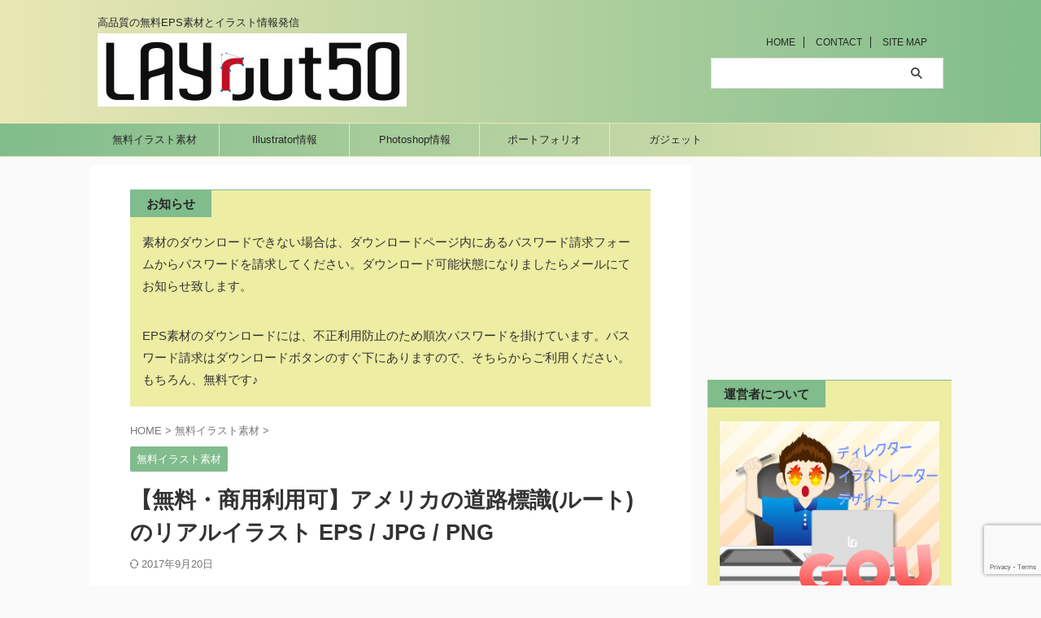

--- FILE ---
content_type: text/html; charset=UTF-8
request_url: https://layout50.net/free_material/indicator/
body_size: 22577
content:

<!DOCTYPE html>
<!--[if lt IE 7]>
<html class="ie6" lang="ja"> <![endif]-->
<!--[if IE 7]>
<html class="i7" lang="ja"> <![endif]-->
<!--[if IE 8]>
<html class="ie" lang="ja"> <![endif]-->
<!--[if gt IE 8]><!-->
<html lang="ja" class="s-navi-search-overlay ">
	<!--<![endif]-->
	<head prefix="og: http://ogp.me/ns# fb: http://ogp.me/ns/fb# article: http://ogp.me/ns/article#">
		
	<!-- Global site tag (gtag.js) - Google Analytics -->
	<script async src="https://www.googletagmanager.com/gtag/js?id=UA-47059076-2"></script>
	<script>
	  window.dataLayer = window.dataLayer || [];
	  function gtag(){dataLayer.push(arguments);}
	  gtag('js', new Date());

	  gtag('config', 'UA-47059076-2');
	</script>
			<meta charset="UTF-8" >
		<meta name="viewport" content="width=device-width,initial-scale=1.0,user-scalable=no,viewport-fit=cover">
		<meta name="format-detection" content="telephone=no" >
		<meta name="referrer" content="no-referrer-when-downgrade"/>

		
		<link rel="alternate" type="application/rss+xml" title="LAYout50 RSS Feed" href="https://layout50.net/feed/" />
		<link rel="pingback" href="https://layout50.net/xmlrpc.php" >
		<!--[if lt IE 9]>
		<script src="https://layout50.net/wp-content/themes/affinger/js/html5shiv.js"></script>
		<![endif]-->
				<meta name='robots' content='max-image-preview:large' />
<title>【無料・商用利用可】アメリカの道路標識(ルート)のリアルイラスト EPS / JPG / PNG - LAYout50</title>
<link rel='dns-prefetch' href='//ajax.googleapis.com' />
<link rel='dns-prefetch' href='//cdn.jsdelivr.net' />
<link rel='dns-prefetch' href='//www.google.com' />
<link rel='dns-prefetch' href='//s.w.org' />
		<script type="text/javascript">
			window._wpemojiSettings = {"baseUrl":"https:\/\/s.w.org\/images\/core\/emoji\/13.1.0\/72x72\/","ext":".png","svgUrl":"https:\/\/s.w.org\/images\/core\/emoji\/13.1.0\/svg\/","svgExt":".svg","source":{"concatemoji":"https:\/\/layout50.net\/wp-includes\/js\/wp-emoji-release.min.js?ver=5.8.12"}};
			!function(e,a,t){var n,r,o,i=a.createElement("canvas"),p=i.getContext&&i.getContext("2d");function s(e,t){var a=String.fromCharCode;p.clearRect(0,0,i.width,i.height),p.fillText(a.apply(this,e),0,0);e=i.toDataURL();return p.clearRect(0,0,i.width,i.height),p.fillText(a.apply(this,t),0,0),e===i.toDataURL()}function c(e){var t=a.createElement("script");t.src=e,t.defer=t.type="text/javascript",a.getElementsByTagName("head")[0].appendChild(t)}for(o=Array("flag","emoji"),t.supports={everything:!0,everythingExceptFlag:!0},r=0;r<o.length;r++)t.supports[o[r]]=function(e){if(!p||!p.fillText)return!1;switch(p.textBaseline="top",p.font="600 32px Arial",e){case"flag":return s([127987,65039,8205,9895,65039],[127987,65039,8203,9895,65039])?!1:!s([55356,56826,55356,56819],[55356,56826,8203,55356,56819])&&!s([55356,57332,56128,56423,56128,56418,56128,56421,56128,56430,56128,56423,56128,56447],[55356,57332,8203,56128,56423,8203,56128,56418,8203,56128,56421,8203,56128,56430,8203,56128,56423,8203,56128,56447]);case"emoji":return!s([10084,65039,8205,55357,56613],[10084,65039,8203,55357,56613])}return!1}(o[r]),t.supports.everything=t.supports.everything&&t.supports[o[r]],"flag"!==o[r]&&(t.supports.everythingExceptFlag=t.supports.everythingExceptFlag&&t.supports[o[r]]);t.supports.everythingExceptFlag=t.supports.everythingExceptFlag&&!t.supports.flag,t.DOMReady=!1,t.readyCallback=function(){t.DOMReady=!0},t.supports.everything||(n=function(){t.readyCallback()},a.addEventListener?(a.addEventListener("DOMContentLoaded",n,!1),e.addEventListener("load",n,!1)):(e.attachEvent("onload",n),a.attachEvent("onreadystatechange",function(){"complete"===a.readyState&&t.readyCallback()})),(n=t.source||{}).concatemoji?c(n.concatemoji):n.wpemoji&&n.twemoji&&(c(n.twemoji),c(n.wpemoji)))}(window,document,window._wpemojiSettings);
		</script>
		<style type="text/css">
img.wp-smiley,
img.emoji {
	display: inline !important;
	border: none !important;
	box-shadow: none !important;
	height: 1em !important;
	width: 1em !important;
	margin: 0 .07em !important;
	vertical-align: -0.1em !important;
	background: none !important;
	padding: 0 !important;
}
</style>
	<link rel='stylesheet' id='wplike2get-css'  href='https://layout50.net/wp-content/plugins/wplike2get/css/wplike2get.min.css?ver=1.2.9' type='text/css' media='all' />
<link rel='stylesheet' id='wp-block-library-css'  href='https://layout50.net/wp-includes/css/dist/block-library/style.min.css?ver=5.8.12' type='text/css' media='all' />
<link rel='stylesheet' id='contact-form-7-css'  href='https://layout50.net/wp-content/plugins/contact-form-7/includes/css/styles.css?ver=5.5.6.1' type='text/css' media='all' />
<link rel='stylesheet' id='wpdm-fonticon-css'  href='https://layout50.net/wp-content/plugins/download-manager/assets/wpdm-iconfont/css/wpdm-icons.css?ver=5.8.12' type='text/css' media='all' />
<link rel='stylesheet' id='wpdm-front-css'  href='https://layout50.net/wp-content/plugins/download-manager/assets/css/front.min.css?ver=5.8.12' type='text/css' media='all' />
<link rel='stylesheet' id='toc-screen-css'  href='https://layout50.net/wp-content/plugins/table-of-contents-plus/screen.min.css?ver=2411.1' type='text/css' media='all' />
<link rel='stylesheet' id='st-affiliate-manager-common-css'  href='https://layout50.net/wp-content/plugins/st-affiliate-manager/Resources/assets/css/common.css?ver=20201211' type='text/css' media='all' />
<link rel='stylesheet' id='st-pv-monitor-shortcode-css'  href='https://layout50.net/wp-content/plugins/st-pv-monitor/Resources/assets/css/shortcode.css?ver=20201211' type='text/css' media='all' />
<link rel='stylesheet' id='st-pv-monitor-common-css'  href='https://layout50.net/wp-content/plugins/st-pv-monitor/Resources/assets/css/common.css?ver=20201211' type='text/css' media='all' />
<link rel='stylesheet' id='normalize-css'  href='https://layout50.net/wp-content/themes/affinger/css/normalize.css?ver=1.5.9' type='text/css' media='all' />
<link rel='stylesheet' id='st_svg-css'  href='https://layout50.net/wp-content/themes/affinger/st_svg/style.css?ver=5.8.12' type='text/css' media='all' />
<link rel='stylesheet' id='slick-css'  href='https://layout50.net/wp-content/themes/affinger/vendor/slick/slick.css?ver=1.8.0' type='text/css' media='all' />
<link rel='stylesheet' id='slick-theme-css'  href='https://layout50.net/wp-content/themes/affinger/vendor/slick/slick-theme.css?ver=1.8.0' type='text/css' media='all' />
<link rel='stylesheet' id='style-css'  href='https://layout50.net/wp-content/themes/affinger/style.css?ver=5.8.12' type='text/css' media='all' />
<link rel='stylesheet' id='child-style-css'  href='https://layout50.net/wp-content/themes/affinger-child/style.css?ver=5.8.12' type='text/css' media='all' />
<link rel='stylesheet' id='single-css'  href='https://layout50.net/wp-content/themes/affinger/st-rankcss.php' type='text/css' media='all' />
<link rel='stylesheet' id='fancybox-css'  href='https://layout50.net/wp-content/plugins/easy-fancybox/fancybox/1.5.4/jquery.fancybox.min.css?ver=5.8.12' type='text/css' media='screen' />
<link rel='stylesheet' id='st-themecss-css'  href='https://layout50.net/wp-content/themes/affinger/st-themecss-loader.php?ver=5.8.12' type='text/css' media='all' />
<script type='text/javascript' src='//ajax.googleapis.com/ajax/libs/jquery/1.11.3/jquery.min.js?ver=1.11.3' id='jquery-js'></script>
<script type='text/javascript' src='https://layout50.net/wp-content/plugins/download-manager/assets/js/wpdm.min.js?ver=5.8.12' id='wpdm-frontend-js-js'></script>
<script type='text/javascript' id='wpdm-frontjs-js-extra'>
/* <![CDATA[ */
var wpdm_url = {"home":"https:\/\/layout50.net\/","site":"https:\/\/layout50.net\/","ajax":"https:\/\/layout50.net\/wp-admin\/admin-ajax.php"};
var wpdm_js = {"spinner":"<i class=\"wpdm-icon wpdm-sun wpdm-spin\"><\/i>","client_id":"e79f725890bdfeda5ed13cd6bad6c113"};
var wpdm_strings = {"pass_var":"\u30d1\u30b9\u30ef\u30fc\u30c9\u78ba\u8a8d\u5b8c\u4e86 !","pass_var_q":"\u30c0\u30a6\u30f3\u30ed\u30fc\u30c9\u3092\u958b\u59cb\u3059\u308b\u306b\u306f\u3001\u6b21\u306e\u30dc\u30bf\u30f3\u3092\u30af\u30ea\u30c3\u30af\u3057\u3066\u304f\u3060\u3055\u3044\u3002","start_dl":"\u30c0\u30a6\u30f3\u30ed\u30fc\u30c9\u958b\u59cb"};
/* ]]> */
</script>
<script type='text/javascript' src='https://layout50.net/wp-content/plugins/download-manager/assets/js/front.min.js?ver=3.3.32' id='wpdm-frontjs-js'></script>
<link rel="https://api.w.org/" href="https://layout50.net/wp-json/" /><link rel="alternate" type="application/json" href="https://layout50.net/wp-json/wp/v2/posts/708" /><link rel='shortlink' href='https://layout50.net/?p=708' />
<link rel="alternate" type="application/json+oembed" href="https://layout50.net/wp-json/oembed/1.0/embed?url=https%3A%2F%2Flayout50.net%2Ffree_material%2Findicator%2F" />
<link rel="alternate" type="text/xml+oembed" href="https://layout50.net/wp-json/oembed/1.0/embed?url=https%3A%2F%2Flayout50.net%2Ffree_material%2Findicator%2F&#038;format=xml" />
<meta name="robots" content="index, follow" />
<meta name="thumbnail" content="https://layout50.net/wp-content/uploads/2013/03/sample_indicator_2.png">
<meta name="google-site-verification" content="fkO14YOESxdOtkzIck371hHrYkGJJbHxXNiEzmv6C5M" />
<link rel="canonical" href="https://layout50.net/free_material/indicator/" />
<style id="sccss">/* Contactform7 error message on form */
.wpcf7-response-output{
	color:red;
	font-size:1.4em;
	line-height:1.5em;
}
/* Privacy Policy */
#privacy {
	max-width: 780px;
	height: 100px;
	overflow: auto;
	font-size: 14px;
	margin: 30px auto;
	padding: 10px 15px;
	border: 2px solid #CCCCCC;
}
#privacy p {
	font-size: 13px;
	line-height: 180%;
	text-align: justify;
	text-justify: inter-ideograph; 
	margin: 0;
	padding: 5px 0;
}
h3#pp {
	font-size: 14px !important;
	text-align: left !important;
	margin: 5px 0 !important;
	padding: 0 !important;
	background: none !important;
	border: none !important;
	clear: both !important;
}
/* 20161212 WPP人気記事部分に載せる閲覧数の装飾 */
.wpp-custom-view{
  padding:2px 5px !important;
  color:#fff !important;
  width:6em !important;
  margin:1px 0 !important;
  background: #262626 !important;
  box-shadow: 0 0 0 2px #f08080 !important;
  -moz-box-shadow: 0 0 0 2px #f08080 !important;
  -webkit-box-shadow: 0 0 0 2px #f08080 !important;
  font-size:80% !important;
  vertical-align:middle !important;
  white-space: nowrap !important;
}

/* 20160728 Delight download manager のダウンロードボタン装飾 */
.ddownload-button{
  width:300px;
  height:30px;
  font-size:1.2em;
}
a.ddownload-button:before {
  	content: "▶　";
}

/* 20140706 追加 いいねダウンロードボタンの装飾 */
div#l2g-download-link > a {
	display: block;
	width: 100%;
	height: 100%;
	font-size: 2em;
	margin-bottom: 40px;
}

div#l2g-download-link > a:before {
	content: "▶ ";
}

div#l2g-download-link > a:after {
	content: " ◀";
}

/* -+-+-+-+-+-+-+-+-+-+　20140124 0226 追加　-+-+-+-+-+-+-+-+-+-+ */
img {
/* 記事に使用している画像のサイズ調整 */
	max-width: 100% !important;
	height: auto !important;
}

position: relative;
	top: 1px;
}

/* -+-+-+-+-+-+-+-+-+-+
   お問い合わせフォームここから
   -+-+-+-+-+-+-+-+-+-+ */
.form_btn {
	font-size: 1.4em;
	-moz-border-radius: 8px;
	-webkit-border-radius: 8px;
	border-radius: 8px;
	border: 1px solid #469df5;
	padding: 8px 30px;
	text-decoration: none;
	background: -webkit-gradient(linear,left top,left bottom,color-stop(5%,#79bbff),color-stop(100%,#4197ee));
	background: -moz-linear-gradient(center top,#79bbff 5%,#4197ee 100%);
	background: -ms-linear-gradient(top,#79bbff 5%,#4197ee 100%);
	filter: progid:DXImageTransform.Microsoft.gradient(startColorstr='#79bbff',endColorstr='#4197ee');
	background-color: #79bbff;
	color: #ffffff;
	display: inline-block;
	text-shadow: 2px 2px 0 #287ace;
	-webkit-box-shadow: inset 1px 1px 0 0 #cae3fc;
	-moz-box-shadow: inset 1px 1px 0 0 #cae3fc;
	box-shadow: inset 1px 1px 0 0 #cae3fc;
}

.form_btn:hover {
	background: -webkit-gradient(linear,left top,left bottom,color-stop(5%,#4197ee),color-stop(100%,#79bbff));
	background: -moz-linear-gradient(center top,#4197ee 5%,#79bbff 100%);
	background: -ms-linear-gradient(top,#4197ee 5%,#79bbff 100%);
	filter: progid:DXImageTransform.Microsoft.gradient(startColorstr='#4197ee',endColorstr='#79bbff');
	background-color: #4197ee;
}

.form_btn:active {
	position: relative;
	top: 1px;
}

/* 入力項目【必須】のラベル */
span.required {
	font-size: .8em;
	font-weight: bold;
	line-height: 1em;
	color: #ffffff;
	text-shadow: 0 -1px 0 rgba(0,0,0,0.25);
	white-space: nowrap;
	vertical-align: baseline;
	background-color: #f83b3b;
	padding: 1px 4px 2px;
	-webkit-border-radius: 3px;
	-moz-border-radius: 3px;
	border-radius: 3px;
	position: relative;
	left: 1px;
	bottom: 2px;
}

/* 20150420 更新時の表示エラー修正 
.d_pf_text {
	width: 100% !important;
}
*/</style><meta name="generator" content="WordPress Download Manager 3.3.32" />
                <style>
        /* WPDM Link Template Styles */        </style>
                <style>

            :root {
                --color-primary: #4a8eff;
                --color-primary-rgb: 74, 142, 255;
                --color-primary-hover: #5998ff;
                --color-primary-active: #3281ff;
                --clr-sec: #6c757d;
                --clr-sec-rgb: 108, 117, 125;
                --clr-sec-hover: #6c757d;
                --clr-sec-active: #6c757d;
                --color-secondary: #6c757d;
                --color-secondary-rgb: 108, 117, 125;
                --color-secondary-hover: #6c757d;
                --color-secondary-active: #6c757d;
                --color-success: #018e11;
                --color-success-rgb: 1, 142, 17;
                --color-success-hover: #0aad01;
                --color-success-active: #0c8c01;
                --color-info: #2CA8FF;
                --color-info-rgb: 44, 168, 255;
                --color-info-hover: #2CA8FF;
                --color-info-active: #2CA8FF;
                --color-warning: #FFB236;
                --color-warning-rgb: 255, 178, 54;
                --color-warning-hover: #FFB236;
                --color-warning-active: #FFB236;
                --color-danger: #ff5062;
                --color-danger-rgb: 255, 80, 98;
                --color-danger-hover: #ff5062;
                --color-danger-active: #ff5062;
                --color-green: #30b570;
                --color-blue: #0073ff;
                --color-purple: #8557D3;
                --color-red: #ff5062;
                --color-muted: rgba(69, 89, 122, 0.6);
                --wpdm-font: "Sen", -apple-system, BlinkMacSystemFont, "Segoe UI", Roboto, Helvetica, Arial, sans-serif, "Apple Color Emoji", "Segoe UI Emoji", "Segoe UI Symbol";
            }

            .wpdm-download-link.btn.btn-primary {
                border-radius: 4px;
            }


        </style>
        		
<!-- OGP -->
	<meta property="og:locale" content="ja_JP">
	<meta property="fb:app_id" content="218721638315838">
			<meta property="article:publisher" content="https://www.facebook.com/layout50/">
	
<meta property="og:type" content="article">
<meta property="og:title" content="【無料・商用利用可】アメリカの道路標識(ルート)のリアルイラスト EPS / JPG / PNG">
<meta property="og:url" content="https://layout50.net/free_material/indicator/">
<meta property="og:description" content="今回はU.Sスタイルの標識デザインのリアルイラストの配信です。 ESP / JPG / PNG のセットをZIPにて無料配信 商用利用可 / 二次加工可 今回の素材は、以前公開した「ROUTE66の標">
<meta property="og:site_name" content="LAYout50">
<meta property="og:image" content="https://layout50.net/wp-content/uploads/2013/03/sample_indicator_2.png">


	<meta property="article:published_time" content="2013-03-25T11:44:18+09:00" />
		<meta property="article:author" content="Gou" />

<!-- /OGP -->
		


<script>
	(function (window, document, $, undefined) {
		'use strict';

		var SlideBox = (function () {
			/**
			 * @param $element
			 *
			 * @constructor
			 */
			function SlideBox($element) {
				this._$element = $element;
			}

			SlideBox.prototype.$content = function () {
				return this._$element.find('[data-st-slidebox-content]');
			};

			SlideBox.prototype.$toggle = function () {
				return this._$element.find('[data-st-slidebox-toggle]');
			};

			SlideBox.prototype.$icon = function () {
				return this._$element.find('[data-st-slidebox-icon]');
			};

			SlideBox.prototype.$text = function () {
				return this._$element.find('[data-st-slidebox-text]');
			};

			SlideBox.prototype.is_expanded = function () {
				return !!(this._$element.filter('[data-st-slidebox-expanded="true"]').length);
			};

			SlideBox.prototype.expand = function () {
				var self = this;

				this.$content().slideDown()
					.promise()
					.then(function () {
						var $icon = self.$icon();
						var $text = self.$text();

						$icon.removeClass($icon.attr('data-st-slidebox-icon-collapsed'))
							.addClass($icon.attr('data-st-slidebox-icon-expanded'))

						$text.text($text.attr('data-st-slidebox-text-expanded'))

						self._$element.removeClass('is-collapsed')
							.addClass('is-expanded');

						self._$element.attr('data-st-slidebox-expanded', 'true');
					});
			};

			SlideBox.prototype.collapse = function () {
				var self = this;

				this.$content().slideUp()
					.promise()
					.then(function () {
						var $icon = self.$icon();
						var $text = self.$text();

						$icon.removeClass($icon.attr('data-st-slidebox-icon-expanded'))
							.addClass($icon.attr('data-st-slidebox-icon-collapsed'))

						$text.text($text.attr('data-st-slidebox-text-collapsed'))

						self._$element.removeClass('is-expanded')
							.addClass('is-collapsed');

						self._$element.attr('data-st-slidebox-expanded', 'false');
					});
			};

			SlideBox.prototype.toggle = function () {
				if (this.is_expanded()) {
					this.collapse();
				} else {
					this.expand();
				}
			};

			SlideBox.prototype.add_event_listeners = function () {
				var self = this;

				this.$toggle().on('click', function (event) {
					self.toggle();
				});
			};

			SlideBox.prototype.initialize = function () {
				this.add_event_listeners();
			};

			return SlideBox;
		}());

		function on_ready() {
			var slideBoxes = [];

			$('[data-st-slidebox]').each(function () {
				var $element = $(this);
				var slideBox = new SlideBox($element);

				slideBoxes.push(slideBox);

				slideBox.initialize();
			});

			return slideBoxes;
		}

		$(on_ready);
	}(window, window.document, jQuery));
</script>

	<script>
		jQuery(function(){
		jQuery('.post h2:not([class^="is-style-st-heading-custom-"]):not([class*=" is-style-st-heading-custom-"]):not(.st-css-no2) , .h2modoki').wrapInner('<span class="st-dash-design"></span>');
		})
	</script>

<script>
	jQuery(function(){
		jQuery("#toc_container:not(:has(ul ul))").addClass("only-toc");
		jQuery(".st-ac-box ul:has(.cat-item)").each(function(){
			jQuery(this).addClass("st-ac-cat");
		});
	});
</script>

<script>
	jQuery(function(){
						jQuery('.st-star').parent('.rankh4').css('padding-bottom','5px'); // スターがある場合のランキング見出し調整
	});
</script>



	<script>
		$(function() {
			$('.is-style-st-paragraph-kaiwa').wrapInner('<span class="st-paragraph-kaiwa-text">');
		});
	</script>

	<script>
		$(function() {
			$('.is-style-st-paragraph-kaiwa-b').wrapInner('<span class="st-paragraph-kaiwa-text">');
		});
	</script>

<script>
	$(function() {
		$( '[class^="is-style-st-paragraph-"],[class*=" is-style-st-paragraph-"]' ).wrapInner( '<span class="st-noflex"></span>' );
	});
</script>


			</head>
	<body class="post-template-default single single-post postid-708 single-format-standard not-front-page" >				<div id="st-ami">
				<div id="wrapper" class="">
				<div id="wrapper-in">
					

<header id="">
	<div id="header-full">
		<div id="headbox-bg">
			<div id="headbox">

					<nav id="s-navi" class="pcnone" data-st-nav data-st-nav-type="normal">
		<dl class="acordion is-active" data-st-nav-primary>
			<dt class="trigger">
				<p class="acordion_button"><span class="op op-menu"><i class="st-fa st-svg-menu"></i></span></p>

				
									<div id="st-mobile-logo"></div>
				
				<!-- 追加メニュー -->
				
				<!-- 追加メニュー2 -->
				
			</dt>

			<dd class="acordion_tree">
				<div class="acordion_tree_content">

					

												<div class="menu-%e3%82%b0%e3%83%ad%e3%83%bc%e3%83%90%e3%83%ab%e3%83%a1%e3%83%8b%e3%83%a5%e3%83%bc-container"><ul id="menu-%e3%82%b0%e3%83%ad%e3%83%bc%e3%83%90%e3%83%ab%e3%83%a1%e3%83%8b%e3%83%a5%e3%83%bc" class="menu"><li id="menu-item-574" class="menu-item menu-item-type-taxonomy menu-item-object-category current-post-ancestor current-menu-parent current-post-parent menu-item-574"><a href="https://layout50.net/category/free_material/"><span class="menu-item-label">無料イラスト素材</span></a></li>
<li id="menu-item-3404" class="menu-item menu-item-type-taxonomy menu-item-object-category menu-item-3404"><a href="https://layout50.net/category/illustrator_photoshop/for_illustrator/"><span class="menu-item-label">Illustrator情報</span></a></li>
<li id="menu-item-3403" class="menu-item menu-item-type-taxonomy menu-item-object-category menu-item-3403"><a href="https://layout50.net/category/illustrator_photoshop/for_photoshop/"><span class="menu-item-label">Photoshop情報</span></a></li>
<li id="menu-item-577" class="menu-item menu-item-type-taxonomy menu-item-object-category menu-item-577"><a href="https://layout50.net/category/portfolio/"><span class="menu-item-label">ポートフォリオ</span></a></li>
<li id="menu-item-2621" class="menu-item menu-item-type-taxonomy menu-item-object-category menu-item-2621"><a href="https://layout50.net/category/gadget/"><span class="menu-item-label">ガジェット</span></a></li>
</ul></div>						<div class="clear"></div>

					
				</div>
			</dd>

					</dl>

					</nav>

									<div id="header-l">
						
						<div id="st-text-logo">
							
    
		
			<!-- キャプション -->
			
				          		 	 <p class="descr sitenametop">
           		     	高品質の無料EPS素材とイラスト情報発信           			 </p>
				
			
			<!-- ロゴ又はブログ名 -->
			          		  <p class="sitename"><a href="https://layout50.net/">
              		                    		  <img class="sitename-bottom" src="https://layout50.net/wp-content/uploads/2014/05/LAYout50_LOGO_off-e1401241899207.jpg" width="380" height="90" alt="LAYout50">               		           		  </a></p>
        				<!-- ロゴ又はブログ名ここまで -->

		
	
						</div>
					</div><!-- /#header-l -->
				
				<div id="header-r" class="smanone">
					<div class="footermenubox clearfix "><ul id="menu-%e3%83%97%e3%83%a9%e3%82%a4%e3%83%9e%e3%83%aa%e3%83%bc%e3%83%a1%e3%83%8b%e3%83%a5%e3%83%bc" class="footermenust"><li id="menu-item-1963" class="menu-item menu-item-type-custom menu-item-object-custom menu-item-home menu-item-1963"><a href="http://layout50.net">HOME</a></li>
<li id="menu-item-2235" class="menu-item menu-item-type-post_type menu-item-object-page menu-item-2235"><a href="https://layout50.net/contact/">CONTACT</a></li>
<li id="menu-item-1993" class="menu-item menu-item-type-post_type menu-item-object-page menu-item-1993"><a href="https://layout50.net/%e3%82%b5%e3%82%a4%e3%83%88%e3%83%9e%e3%83%83%e3%83%97/">SITE MAP</a></li>
</ul></div>
	<div id="search-2" class="headbox widget_search"><div id="search" class="search-custom-d">
	<form method="get" id="searchform" action="https://layout50.net/">
		<label class="hidden" for="s">
					</label>
		<input type="text" placeholder="" value="" name="s" id="s" />
		<input type="submit" value="&#xf002;" class="st-fa" id="searchsubmit" />
	</form>
</div>
<!-- /stinger -->
</div>				</div><!-- /#header-r -->

			</div><!-- /#headbox -->
		</div><!-- /#headbox-bg clearfix -->

		
		
		
		
			

<div id="gazou-wide">
			<div id="st-menubox">
			<div id="st-menuwide">
				<nav class="smanone clearfix"><ul id="menu-%e3%82%b0%e3%83%ad%e3%83%bc%e3%83%90%e3%83%ab%e3%83%a1%e3%83%8b%e3%83%a5%e3%83%bc-1" class="menu"><li class="menu-item menu-item-type-taxonomy menu-item-object-category current-post-ancestor current-menu-parent current-post-parent menu-item-574"><a href="https://layout50.net/category/free_material/">無料イラスト素材</a></li>
<li class="menu-item menu-item-type-taxonomy menu-item-object-category menu-item-3404"><a href="https://layout50.net/category/illustrator_photoshop/for_illustrator/">Illustrator情報</a></li>
<li class="menu-item menu-item-type-taxonomy menu-item-object-category menu-item-3403"><a href="https://layout50.net/category/illustrator_photoshop/for_photoshop/">Photoshop情報</a></li>
<li class="menu-item menu-item-type-taxonomy menu-item-object-category menu-item-577"><a href="https://layout50.net/category/portfolio/">ポートフォリオ</a></li>
<li class="menu-item menu-item-type-taxonomy menu-item-object-category menu-item-2621"><a href="https://layout50.net/category/gadget/">ガジェット</a></li>
</ul></nav>			</div>
		</div>
						<div id="st-headerbox">
				<div id="st-header">
				</div>
			</div>
			</div>
	
	</div><!-- #header-full -->

	





</header>
					<div id="content-w">

					
					
	
			<div id="st-header-post-under-box" class="st-header-post-no-data "
		     style="">
			<div class="st-dark-cover">
							</div>
		</div>
	
<div id="content" class="clearfix">
	<div id="contentInner">
		<main>
			<article>
									<div id="post-708" class="st-post post-708 post type-post status-publish format-standard has-post-thumbnail hentry category-free_material tag-flyer tag-illustrator-tag tag-real">
				
					
																
																		<div id="news_widget-5" class="st-widgets-box post-widgets-top widget_news_widget"><div class="freebox"><p class="p-free"><span class="p-entry-f">お知らせ</span></p><div class="free-inbox"><p>素材のダウンロードできない場合は、ダウンロードページ内にあるパスワード請求フォームからパスワードを請求してください。ダウンロード可能状態になりましたらメールにてお知らせ致します。</p><br />
<p>EPS素材のダウンロードには、不正利用防止のため順次パスワードを掛けています。パスワード請求はダウンロードボタンのすぐ下にありますので、そちらからご利用ください。もちろん、無料です♪</p></div></div></div>											
					<!--ぱんくず -->
											<div
							id="breadcrumb">
							<ol itemscope itemtype="http://schema.org/BreadcrumbList">
								<li itemprop="itemListElement" itemscope itemtype="http://schema.org/ListItem">
									<a href="https://layout50.net" itemprop="item">
										<span itemprop="name">HOME</span>
									</a>
									&gt;
									<meta itemprop="position" content="1"/>
								</li>

								
																	<li itemprop="itemListElement" itemscope itemtype="http://schema.org/ListItem">
										<a href="https://layout50.net/category/free_material/" itemprop="item">
											<span
												itemprop="name">無料イラスト素材</span>
										</a>
										&gt;
										<meta itemprop="position" content="2"/>
									</li>
																								</ol>

													</div>
										<!--/ ぱんくず -->

					<!--ループ開始 -->
										
																									<p class="st-catgroup">
								<a href="https://layout50.net/category/free_material/" title="View all posts in 無料イラスト素材" rel="category tag"><span class="catname st-catid27">無料イラスト素材</span></a>							</p>
						
						<h1 class="entry-title">【無料・商用利用可】アメリカの道路標識(ルート)のリアルイラスト EPS / JPG / PNG</h1>

						
	<div class="blogbox ">
		<p><span class="kdate">
													<i class="st-fa st-svg-refresh"></i><time class="updated" datetime="2017-09-20T11:27:35+0900">2017年9月20日</time>
						</span></p>
	</div>
					
					
					
					<div class="mainbox">
						<div id="nocopy" ><!-- コピー禁止エリアここから -->
							
							
							
							<div class="entry-content">
								<p><img class="aligncenter size-medium wp-image-707" src="https://layout50.net/wp-content/uploads/2013/03/sample_indicator-300x133.png" alt="sample_indicator" width="300" height="133" srcset="https://layout50.net/wp-content/uploads/2013/03/sample_indicator-300x133.png 300w, https://layout50.net/wp-content/uploads/2013/03/sample_indicator.png 540w" sizes="(max-width: 300px) 100vw, 300px" /></p>
<p>今回はU.Sスタイルの標識デザインのリアルイラストの配信です。</p>
<ul>
<li>ESP / JPG / PNG のセットをZIPにて無料配信</li>
<li>商用利用可 / 二次加工可</li>
</ul>
<p>今回の素材は、以前公開した「ROUTE66の標識」の追加イラストとなります。</p>
<p>JPG、PNGは無地のみの配信となりますが、EPSのデータにはNORTH/SOUTH/WEST/EASTの文字が含まれていますので、ご自由にお使い下さい。</p>
<p>前回のルート標識のイラストから一部リメイクしたものを含んだセットなのですが、今回のものは無地での配信となりますので、お好みの文字を組み合わせてご利用頂けるように致しました。</p>
<p>ロゴや看板のベース、ボタンとしてはもちろん、チラシなどにもご利用いただけると思います。</p>
<p>フォトショップなどの画像編集ソフトに持っていき、グランジ加工(ビンテージ風に汚れたようなデザイン)を施してもカッコいいデザインになる素材だと思います。</p>
<p>これからもカッコいいindicator(インジケーター)シリーズが出来たら随時公開していきますね♪</p>


    
        
                    <div id="toc_container" class="no_bullets"><p class="toc_title">目次</p><ul class="toc_list"><li><ul><li></li><li></li><li></li></ul></li></ul></div>
<h2><span id="i">ご利用やダウンロードに関する注意事項</span></h2>
<ul>
<li>ESP / PNG のセットをZIPにて無料配信</li>
<li>EPSは、CS5とCS3の２バージョンを収録（素材による）</li>
<li>商用利用可・二次加工可・クレジット表記不要</li>
<li>再配布・販売は禁止</li>
</ul>
<p><strong>※</strong>ダウンロードしていただくにあたり、以下の注意事項とZIPファイル内の「Readme」を熟読の上、厳守していただけますようお願いいたします。</p>
<p><strong>【注意事項】</strong></p>
<p>・ダウンロードしたデータはお客様の責任の上ご使用下さい。</p>
<p>・万が一、生じた不具合等の保証は負いかねます。予めご了承ください。</p>
<p>・当サイトではインストール方法などの技術的なご質問やソフトウェア<br />
ご使用方法についてのお問合せは受け付けておりません。</p>
<p>・ダウンロードしたデータの二次配布は禁じます。</p>
<p>・ダウンロードしたデータを現状のまま、あるいは現状のままに近い状態で素材として販売する事を禁じます。<br />
(当素材をデザインの一部として加えたもの「ポスター」や「チラシ」などに加工しての販売は許可しております)</p>
<p>・提供しているデータはそのまま、あるいは二次加工、個人や法人を問わず<br />
商用利用を許可しておりますが、素材の著作権はLAYout50に帰属しております。</p>
<p>・当サイトの配信している素材は、風俗産業・ポルノ・アダルトサイト・出会い系サイトもしくはそれらに準じる用途での使用を禁止しております。</p>
<p>・その他、別段定めのない事項については、著作権法および関連法規に従うものとします。</p>
<h3><span id="EPS">素材EPSファイルのダウンロードについて</span></h3>
<p>配信素材のクオリティーによってファイルサイズが大きくなってしまう場合がございますので、<span class="marker-yellow"><span class="boldtxt">【PNG】</span></span>・<span class="marker-yellow"><span class="boldtxt">【EPS[CS5]】</span></span>・<span class="marker-yellow"><span class="boldtxt">【EPS[CS3]】</span></span>の３種類に分けて置いている場合があります。</p>
<p><strong>EPS素材は、下記フォームよりパスワードを入手の上、ダウンロードしてください。</strong></p>
            <img class="st-am-impression-tracker" src="https://layout50.net/st-manager/impression/track?id=3561&type=raw&u=e91bb71d-adfb-495b-a84a-b5f3dc3858a8" width="1" height="1" alt="" data-ogp-ignore>
        

                    
            
    

プライベートファイル - アクセス禁止


    
        
                    <div class="yellowbox">
<h3><span id="EPS-2">当サイトのEPSダウンロードパスワードについて</span></h3>
<p>当サイトの<strong>EPS素材のダウンロードには不正利用防止のため、パスワード制限を掛けています</strong>。</p>
<p>下記フォームにお名前とメールアドレスを入力後、パスワード請求ボタンを押すことで、折り返し<span class="hutoaka">メールにてパスワードをお送り致します</span>。</p>
<p>もちろん、<span class="oomozi">無料</span>です。</p>
<p>パスワードは定期的に変更いたします。各素材共通のパスワードです。</p>
<div role="form" class="wpcf7" id="wpcf7-f3540-p3577-o1" lang="ja" dir="ltr">
<div class="screen-reader-response"><p role="status" aria-live="polite" aria-atomic="true"></p> <ul></ul></div>
<form action="/free_material/indicator/#wpcf7-f3540-p3577-o1" method="post" class="wpcf7-form init" novalidate="novalidate" data-status="init">
<div style="display: none;">
<input type="hidden" name="_wpcf7" value="3540" />
<input type="hidden" name="_wpcf7_version" value="5.5.6.1" />
<input type="hidden" name="_wpcf7_locale" value="ja" />
<input type="hidden" name="_wpcf7_unit_tag" value="wpcf7-f3540-p3577-o1" />
<input type="hidden" name="_wpcf7_container_post" value="3577" />
<input type="hidden" name="_wpcf7_posted_data_hash" value="" />
<input type="hidden" name="_wpcf7_recaptcha_response" value="" />
</div>
<p><label> お名前 (必須)<br />
    <span class="wpcf7-form-control-wrap your-name"><input type="text" name="your-name" value="" size="40" class="wpcf7-form-control wpcf7-text wpcf7-validates-as-required" aria-required="true" aria-invalid="false" /></span> </label></p>
<p><label> メールアドレス (必須)<br />
    <span class="wpcf7-form-control-wrap your-email"><input type="email" name="your-email" value="" size="40" class="wpcf7-form-control wpcf7-text wpcf7-email wpcf7-validates-as-required wpcf7-validates-as-email" aria-required="true" aria-invalid="false" /></span> </label><br />
※普段お使いのメールアドレスをご入力ください。</p>
<p><label> 一言コメント（任意）<br />
    <span class="wpcf7-form-control-wrap text-32"><input type="text" name="text-32" value="" size="40" class="wpcf7-form-control wpcf7-text" aria-invalid="false" placeholder="お気付きの点やご意見など" /></span></label></p>
<div class="wpcf7-response-output" aria-hidden="true"></div>
<p><input type="submit" value="ダウンロード用パスワードを無料請求する" class="wpcf7-form-control has-spinner wpcf7-submit" /></p>
<div class="wpcf7-response-output" aria-hidden="true"></div>
<p style="display: none !important;" class="akismet-fields-container" data-prefix="_wpcf7_ak_"><label>&#916;<textarea name="_wpcf7_ak_hp_textarea" cols="45" rows="8" maxlength="100"></textarea></label><input type="hidden" id="ak_js_1" name="_wpcf7_ak_js" value="142"/><script>document.getElementById( "ak_js_1" ).setAttribute( "value", ( new Date() ).getTime() );</script></p></form></div>
</div>
<p><!--プライバシー開始--></p>
<div id="privacy">
<h3 id="pp"><span id="i-2">【プライバシーポリシーについて】</span></h3>
<p>個人情報保護の重要性を認識し、適切に利用し、保護することが<br />
社会的責任であると考え、個人情報の保護に努めることをお約束いたします。</p>
<p><b>個人情報の定義</b><br />
個人情報とは、個人に関する情報であり、氏名、生年月日、性別、電話番号、<br />
電子メールアドレス、職業、勤務先等、特定の個人を識別し得る情報をいいます。</p>
<p><b>個人情報の収集・利用</b><br />
当方は、以下の目的のため、その範囲内においてのみ、個人情報を収集・利用いたします。当方による個人情報の収集・利用は、お客様の自発的な提供によるものであり、お客様が個人情報を提供された場合は、当方が本方針に則って個人情報を 利用することをお客様が許諾したものとします。</p>
<p>・ご注文された当方の商品をお届けするうえで必要な業務<br />
・新商品の案内などお客様に有益かつ必要と思われる情報の提供<br />
・業務遂行上で必要となる当方からの問い合わせ、確認、および<br />
サービス向上のための意見収集<br />
・各種のお問い合わせ対応</p>
<p><b>個人情報の第三者提供</b><br />
当方は、法令に基づく場合等正当な理由によらない限り、<br />
事前に本人の同意を得ることなく、個人情報を第三者に開示・提供することはありません。</p>
<p><b>個人情報の管理</b><br />
当方は、個人情報の漏洩、滅失、毀損等を防止するために、個人情報保護管理責任者を設置し、<br />
十分な安全保護に努め、 また、個人情報を正確に、また最新なものに保つよう、 お預かりした個人情報の適切な管理を行います。</p>
<p><b>情報内容の照会、修正または削除</b><br />
当方は、お客様が当社にご提供いただいた個人情報の照会、修正または削除を希望される場合は、<br />
ご本人であることを確認させていただいたうえで、合理的な範囲ですみやかに 対応させていただきます。</p>
<p><b>プライバシーに関する意見・苦情・異議申し立てについて</b><br />
お客様が、当ウェブサイトで掲示した本方針を守っていないと思われる場合には、お問い合わせを通じて当方にまずご連絡ください。<br />
内容確認後、折り返しメールでの連絡をした後、適切な処理ができるよう努めます。</p>
</div>
<p><!--プライバシー終了--></p>
<p><!--サイト更新日開始--></p>
<div class="newday center">【サイト更新日】<script language="JavaScript">
<!--
now = new Date();
year = now.getYear();
month = now.getMonth() + 1;
date = now.getDate();
hour = now.getHours();
min = now.getMinutes();
document.write("<font color=#000000>" + month + "月" + date + "日</font>");
//-->
</script></div>
<p><!--サイト更新日終了--></p>
            <img class="st-am-impression-tracker" src="https://layout50.net/st-manager/impression/track?id=3577&type=raw&u=a0bac3c8-3cfa-4db0-afd0-68cc4170aed7" width="1" height="1" alt="" data-ogp-ignore>
        

                    
            
    

<p>&nbsp;</p>
							</div>
						</div><!-- コピー禁止エリアここまで -->

												
					<div class="adbox">
				
									<div class="textwidget custom-html-widget"><script async src="//pagead2.googlesyndication.com/pagead/js/adsbygoogle.js"></script>
<!-- LAYout50-336px -->
<ins class="adsbygoogle"
     style="display:inline-block;width:336px;height:280px"
     data-ad-client="ca-pub-7626737818525850"
     data-ad-slot="4660355121"></ins>
<script>
(adsbygoogle = window.adsbygoogle || []).push({});
</script></div>					
	
									<div style="padding-top:10px;">
						
		
	
					</div>
							</div>
			

																					<div id="custom_html-3" class="widget_text st-widgets-box post-widgets-bottom widget_custom_html"><div class="textwidget custom-html-widget"><script async src="//pagead2.googlesyndication.com/pagead/js/adsbygoogle.js"></script>
<ins class="adsbygoogle"
     style="display:block; text-align:center;"
     data-ad-format="fluid"
     data-ad-layout="in-article"
     data-ad-client="ca-pub-7626737818525850"
     data-ad-slot="6765378970"></ins>
<script>
     (adsbygoogle = window.adsbygoogle || []).push({});
</script>
<h4 class="point"><p class="point-in">おすすめの関連記事</p></h4>
<script async src="//pagead2.googlesyndication.com/pagead/js/adsbygoogle.js"></script>
<ins class="adsbygoogle"
     style="display:block"
     data-ad-format="autorelaxed"
     data-ad-client="ca-pub-7626737818525850"
     data-ad-slot="3659295914"></ins>
<script>
     (adsbygoogle = window.adsbygoogle || []).push({});
</script></div></div>													
					</div><!-- .mainboxここまで -->

																
					
					
	
	<div class="sns st-sns-singular">
	<ul class="clearfix">
					<!--ツイートボタン-->
			<li class="twitter">
			<a rel="nofollow" onclick="window.open('//twitter.com/intent/tweet?url=https%3A%2F%2Flayout50.net%2Ffree_material%2Findicator%2F&text=%E3%80%90%E7%84%A1%E6%96%99%E3%83%BB%E5%95%86%E7%94%A8%E5%88%A9%E7%94%A8%E5%8F%AF%E3%80%91%E3%82%A2%E3%83%A1%E3%83%AA%E3%82%AB%E3%81%AE%E9%81%93%E8%B7%AF%E6%A8%99%E8%AD%98%28%E3%83%AB%E3%83%BC%E3%83%88%29%E3%81%AE%E3%83%AA%E3%82%A2%E3%83%AB%E3%82%A4%E3%83%A9%E3%82%B9%E3%83%88%20EPS%20%2F%20JPG%20%2F%20PNG&tw_p=tweetbutton', '', 'width=500,height=450'); return false;"><i class="st-fa st-svg-twitter"></i><span class="snstext smanone" >Twitter</span><span class="snstext pcnone" >Twitter</span></a>
			</li>
		
					<!--シェアボタン-->
			<li class="facebook">
			<a href="//www.facebook.com/sharer.php?src=bm&u=https%3A%2F%2Flayout50.net%2Ffree_material%2Findicator%2F&t=%E3%80%90%E7%84%A1%E6%96%99%E3%83%BB%E5%95%86%E7%94%A8%E5%88%A9%E7%94%A8%E5%8F%AF%E3%80%91%E3%82%A2%E3%83%A1%E3%83%AA%E3%82%AB%E3%81%AE%E9%81%93%E8%B7%AF%E6%A8%99%E8%AD%98%28%E3%83%AB%E3%83%BC%E3%83%88%29%E3%81%AE%E3%83%AA%E3%82%A2%E3%83%AB%E3%82%A4%E3%83%A9%E3%82%B9%E3%83%88%20EPS%20%2F%20JPG%20%2F%20PNG" target="_blank" rel="nofollow noopener"><i class="st-fa st-svg-facebook"></i><span class="snstext smanone" >Share</span>
			<span class="snstext pcnone" >Share</span></a>
			</li>
		
					<!--ポケットボタン-->
			<li class="pocket">
			<a rel="nofollow" onclick="window.open('//getpocket.com/edit?url=https%3A%2F%2Flayout50.net%2Ffree_material%2Findicator%2F&title=%E3%80%90%E7%84%A1%E6%96%99%E3%83%BB%E5%95%86%E7%94%A8%E5%88%A9%E7%94%A8%E5%8F%AF%E3%80%91%E3%82%A2%E3%83%A1%E3%83%AA%E3%82%AB%E3%81%AE%E9%81%93%E8%B7%AF%E6%A8%99%E8%AD%98%28%E3%83%AB%E3%83%BC%E3%83%88%29%E3%81%AE%E3%83%AA%E3%82%A2%E3%83%AB%E3%82%A4%E3%83%A9%E3%82%B9%E3%83%88%20EPS%20%2F%20JPG%20%2F%20PNG', '', 'width=500,height=350'); return false;"><i class="st-fa st-svg-get-pocket"></i><span class="snstext smanone" >Pocket</span><span class="snstext pcnone" >Pocket</span></a></li>
		
					<!--はてブボタン-->
			<li class="hatebu">
				<a href="//b.hatena.ne.jp/entry/https://layout50.net/free_material/indicator/" class="hatena-bookmark-button" data-hatena-bookmark-layout="simple" title="【無料・商用利用可】アメリカの道路標識(ルート)のリアルイラスト EPS / JPG / PNG" rel="nofollow"><i class="st-fa st-svg-hateb"></i><span class="snstext smanone" >Hatena</span>
				<span class="snstext pcnone" >Hatena</span></a><script type="text/javascript" src="//b.st-hatena.com/js/bookmark_button.js" charset="utf-8" async="async"></script>

			</li>
		
		
					<!--LINEボタン-->
			<li class="line">
			<a href="//line.me/R/msg/text/?%E3%80%90%E7%84%A1%E6%96%99%E3%83%BB%E5%95%86%E7%94%A8%E5%88%A9%E7%94%A8%E5%8F%AF%E3%80%91%E3%82%A2%E3%83%A1%E3%83%AA%E3%82%AB%E3%81%AE%E9%81%93%E8%B7%AF%E6%A8%99%E8%AD%98%28%E3%83%AB%E3%83%BC%E3%83%88%29%E3%81%AE%E3%83%AA%E3%82%A2%E3%83%AB%E3%82%A4%E3%83%A9%E3%82%B9%E3%83%88%20EPS%20%2F%20JPG%20%2F%20PNG%0Ahttps%3A%2F%2Flayout50.net%2Ffree_material%2Findicator%2F" target="_blank" rel="nofollow noopener"><i class="st-fa st-svg-line" aria-hidden="true"></i><span class="snstext" >LINE</span></a>
			</li>
		
		
					<!--URLコピーボタン-->
			<li class="share-copy">
			<a href="#" rel="nofollow" data-st-copy-text="【無料・商用利用可】アメリカの道路標識(ルート)のリアルイラスト EPS / JPG / PNG / https://layout50.net/free_material/indicator/"><i class="st-fa st-svg-clipboard"></i><span class="snstext" >URLコピー</span></a>
			</li>
		
	</ul>

	</div>

											
<div class="kanren pop-box ">
					<p class="p-entry-t"><span class="p-entry">人気の記事</span></p>
	
	
						
			
				
				<dl class="clearfix">
					<dt class="poprank">
						<a href="https://layout50.net/illustrator_photoshop/woodstyle_01/">
							
																	<img width="150" height="150" src="https://layout50.net/wp-content/uploads/2014/05/Palette.png" class="attachment-st_thumb150 size-st_thumb150 wp-post-image" alt="" srcset="https://layout50.net/wp-content/uploads/2014/05/Palette.png 600w, https://layout50.net/wp-content/uploads/2014/05/Palette-150x150.png 150w, https://layout50.net/wp-content/uploads/2014/05/Palette-300x300.png 300w, https://layout50.net/wp-content/uploads/2014/05/Palette-100x100.png 100w, https://layout50.net/wp-content/uploads/2014/05/Palette-120x120.png 120w" sizes="(max-width: 150px) 100vw, 150px" />								
													</a>

													<span class="poprank-no">1</span>
											</dt>
					<dd>
						<h5 class="popular-t"><a href="https://layout50.net/illustrator_photoshop/woodstyle_01/">【Illustrator情報】リアルで質感のある木目をイラレで表現するためのチュートリアル「ベースオブジェクト」&#038;「斑(むら)」編</a></h5>

						
	<div class="smanone st-excerpt">
		<p>Illustratorで描く超リアルな「木目」のチュートリアル。LAYout50のクオリティーならではの質感表現を３日間に渡りご紹介。１日目は「ベースオブジェクト」&#038;「斑(むら)」編</p>
	</div>
					</dd>
				</dl>

															
			
				
				<dl class="clearfix">
					<dt class="poprank">
						<a href="https://layout50.net/free_material/chinese_pattern/">
							
																	<img width="150" height="148" src="https://layout50.net/wp-content/uploads/2014/03/4c1666f1bf98505e15827e01bc65e957.png" class="attachment-st_thumb150 size-st_thumb150 wp-post-image" alt="無料素材・商用利用可能「チャイニーズパターン」" srcset="https://layout50.net/wp-content/uploads/2014/03/4c1666f1bf98505e15827e01bc65e957.png 395w, https://layout50.net/wp-content/uploads/2014/03/4c1666f1bf98505e15827e01bc65e957-300x295.png 300w, https://layout50.net/wp-content/uploads/2014/03/4c1666f1bf98505e15827e01bc65e957-100x98.png 100w" sizes="(max-width: 150px) 100vw, 150px" />								
													</a>

													<span class="poprank-no">2</span>
											</dt>
					<dd>
						<h5 class="popular-t"><a href="https://layout50.net/free_material/chinese_pattern/">【無料・商用利用可】中華料理や中国のイメージ素材「チャイニーズパターン」EPS/PNG/SVG</a></h5>

						
	<div class="smanone st-excerpt">
		<p>【無料・商用利用可】中国の紋様素材「チャイニーズパターン」を作成致しましたので、配布致します。今回はwebでも利用可能なSVG素材も同梱しています。</p>
	</div>
					</dd>
				</dl>

															
			
				
				<dl class="clearfix">
					<dt class="poprank">
						<a href="https://layout50.net/portfolio/diamond/">
							
																	<img width="150" height="150" src="https://layout50.net/wp-content/uploads/2014/04/sample_Diamond.png" class="attachment-st_thumb150 size-st_thumb150 wp-post-image" alt="キラキラダイヤモンド素材のサンプル画像" srcset="https://layout50.net/wp-content/uploads/2014/04/sample_Diamond.png 600w, https://layout50.net/wp-content/uploads/2014/04/sample_Diamond-150x150.png 150w, https://layout50.net/wp-content/uploads/2014/04/sample_Diamond-300x300.png 300w, https://layout50.net/wp-content/uploads/2014/04/sample_Diamond-100x100.png 100w, https://layout50.net/wp-content/uploads/2014/04/sample_Diamond-120x120.png 120w" sizes="(max-width: 150px) 100vw, 150px" />								
													</a>

													<span class="poprank-no">3</span>
											</dt>
					<dd>
						<h5 class="popular-t"><a href="https://layout50.net/portfolio/diamond/">【無料・商用利用可】キラキラ素材ダイヤモンド EPS / PNG</a></h5>

						
	<div class="smanone st-excerpt">
		<p>【無料・商用利用可】キラキラ素材『ダイヤモンド』を作成しましたので、無料配信致します。epsのベクター素材なので、拡大縮小も思いのまま！しかも、レイヤーの編集エリアを変更すれば簡単に色調も変える事ができます。クオリティにも妥協はありません♪</p>
	</div>
					</dd>
				</dl>

															
			
				
				<dl class="clearfix">
					<dt class="poprank">
						<a href="https://layout50.net/portfolio/noren/">
							
																	<img width="150" height="144" src="https://layout50.net/wp-content/uploads/2013/04/sample_noren_i.png" class="attachment-st_thumb150 size-st_thumb150 wp-post-image" alt="" />								
													</a>

													<span class="poprank-no">4</span>
											</dt>
					<dd>
						<h5 class="popular-t"><a href="https://layout50.net/portfolio/noren/">【無料・商用利用可】暖簾(のれん)のリアルイラスト素材 EPS / JPG / PNG</a></h5>

						
	<div class="smanone st-excerpt">
		<p>無料で商用利用可能なオリジナル素材「暖簾(のれん)」の和風リアルイラストをEPS,JPG,PNGで配信する記事。</p>
	</div>
					</dd>
				</dl>

															
			
				
				<dl class="clearfix">
					<dt class="poprank">
						<a href="https://layout50.net/illustrator_photoshop/wedding/">
							
																	<img width="150" height="95" src="https://layout50.net/wp-content/uploads/2013/05/5127-Vintage-wedding-decorative-frames-and-elements-vector.jpg" class="attachment-st_thumb150 size-st_thumb150 wp-post-image" alt="" srcset="https://layout50.net/wp-content/uploads/2013/05/5127-Vintage-wedding-decorative-frames-and-elements-vector.jpg 600w, https://layout50.net/wp-content/uploads/2013/05/5127-Vintage-wedding-decorative-frames-and-elements-vector-300x190.jpg 300w" sizes="(max-width: 150px) 100vw, 150px" />								
													</a>

													<span class="poprank-no">5</span>
											</dt>
					<dd>
						<h5 class="popular-t"><a href="https://layout50.net/illustrator_photoshop/wedding/">【Illustrator情報】結婚式に最適！招待状やプロフィールカードに使えるベクター素材</a></h5>

						
	<div class="smanone st-excerpt">
		<p>結婚式の招待状やプロフィールカードを制作するのに役に立つepsのベクター素材を海外ブログから紹介する記事。</p>
	</div>
					</dd>
				</dl>

												
	</div>

											<p class="tagst">
							<i class="st-fa st-svg-folder-open-o" aria-hidden="true"></i>-<a href="https://layout50.net/category/free_material/" rel="category tag">無料イラスト素材</a><br/>
							<i class="st-fa st-svg-tags"></i>-<a href="https://layout50.net/tag/flyer/" rel="tag">Flyer</a>, <a href="https://layout50.net/tag/illustrator-tag/" rel="tag">Illustrator</a>, <a href="https://layout50.net/tag/real/" rel="tag">Real</a>						</p>
					
					<aside>
						<p class="author" style="display:none;"><a href="https://layout50.net/author/gou/" title="Gou" class="vcard author"><span class="fn">author</span></a></p>
																		<!--ループ終了-->

						
						<!--関連記事-->
						
	
	<h4 class="point"><span class="point-in">関連記事</span></h4>

	
<div class="kanren" data-st-load-more-content
     data-st-load-more-id="64f85fd9-5c69-4b36-b9a5-170bd0aef2ed">
			
			
			
			<dl class="clearfix">
				<dt><a href="https://layout50.net/free_material/kakaku_hakai_vol2/">
						
															<img width="150" height="144" src="https://layout50.net/wp-content/uploads/2013/05/sample_kakaku_hakai_i.png" class="attachment-st_thumb150 size-st_thumb150 wp-post-image" alt="" />							
											</a></dt>
				<dd>
					

					<h5 class="kanren-t">
						<a href="https://layout50.net/free_material/kakaku_hakai_vol2/">【無料・商用利用可】チラシなどに使える「価格破壊」のインパクトフォントVol,２ EPS / JPG / PNG</a>
					</h5>

						<div class="st-excerpt smanone">
		<p>チラシなどに使える「価格破壊」のオリジナルフォントイラスト。高解像度300dpiで収録し、eps / jpg / pngで無料・商用利用可で配信する記事。</p>
	</div>

					
				</dd>
			</dl>
		
			
							<div class="st-infeed-adunit">
											<div class="textwidget custom-html-widget"><script async src="//pagead2.googlesyndication.com/pagead/js/adsbygoogle.js"></script>
<ins class="adsbygoogle"
     style="display:block"
     data-ad-format="fluid"
     data-ad-layout="image-side"
     data-ad-layout-key="-hc+8-1c-2h+9u"
     data-ad-client="ca-pub-7626737818525850"
     data-ad-slot="7738004705"></ins>
<script>
     (adsbygoogle = window.adsbygoogle || []).push({});
</script></div>									</div>
			
			<dl class="clearfix">
				<dt><a href="https://layout50.net/free_material/butterflys/">
						
															<img width="150" height="137" src="https://layout50.net/wp-content/uploads/sample_butterflys.png" class="attachment-st_thumb150 size-st_thumb150 wp-post-image" alt="" />							
											</a></dt>
				<dd>
					

					<h5 class="kanren-t">
						<a href="https://layout50.net/free_material/butterflys/">【無料・商用利用可】蝶をモチーフにしたバタフライデザイン　EPS / JPG / PNG</a>
					</h5>

						<div class="st-excerpt smanone">
		<p>&nbsp; 今回は様々なグラデーションを使った蝶々のトライバルデザインを配信致します。 &nbsp; ちょっとサンプル画のセンスないですよね…w ナンカわっさわさしてて、若干気持ち悪い… さて…(切 ... </p>
	</div>

					
				</dd>
			</dl>
		
			
							<div class="st-infeed-adunit">
											<div class="textwidget custom-html-widget"><script async src="//pagead2.googlesyndication.com/pagead/js/adsbygoogle.js"></script>
<ins class="adsbygoogle"
     style="display:block"
     data-ad-format="fluid"
     data-ad-layout="image-side"
     data-ad-layout-key="-hc+8-1c-2h+9u"
     data-ad-client="ca-pub-7626737818525850"
     data-ad-slot="7738004705"></ins>
<script>
     (adsbygoogle = window.adsbygoogle || []).push({});
</script></div>									</div>
			
			<dl class="clearfix">
				<dt><a href="https://layout50.net/portfolio/post-2302/">
						
															<img width="150" height="150" src="https://layout50.net/wp-content/uploads/2014/03/sample_Bullet.png" class="attachment-st_thumb150 size-st_thumb150 wp-post-image" alt="超リアル弾丸イラスト" srcset="https://layout50.net/wp-content/uploads/2014/03/sample_Bullet.png 600w, https://layout50.net/wp-content/uploads/2014/03/sample_Bullet-150x150.png 150w, https://layout50.net/wp-content/uploads/2014/03/sample_Bullet-300x300.png 300w, https://layout50.net/wp-content/uploads/2014/03/sample_Bullet-100x100.png 100w, https://layout50.net/wp-content/uploads/2014/03/sample_Bullet-120x120.png 120w" sizes="(max-width: 150px) 100vw, 150px" />							
											</a></dt>
				<dd>
					

					<h5 class="kanren-t">
						<a href="https://layout50.net/portfolio/post-2302/">【無料・商用利用可】超リアルイラスト「弾丸 - Bullet」素材</a>
					</h5>

						<div class="st-excerpt smanone">
		<p>【無料・商用利用可】超リアルイラスト素材「弾丸 - Bullet」を作成いたしました。弾丸セールや、タイムセールの素材として、また、サバイバルゲームの告知やモデルガンなどのチラシの素材として幅広くご利用ください。</p>
	</div>

					
				</dd>
			</dl>
		
			
							<div class="st-infeed-adunit">
											<div class="textwidget custom-html-widget"><script async src="//pagead2.googlesyndication.com/pagead/js/adsbygoogle.js"></script>
<ins class="adsbygoogle"
     style="display:block"
     data-ad-format="fluid"
     data-ad-layout="image-side"
     data-ad-layout-key="-hc+8-1c-2h+9u"
     data-ad-client="ca-pub-7626737818525850"
     data-ad-slot="7738004705"></ins>
<script>
     (adsbygoogle = window.adsbygoogle || []).push({});
</script></div>									</div>
			
			<dl class="clearfix">
				<dt><a href="https://layout50.net/free_material/power_switch/">
						
															<img width="150" height="150" src="https://layout50.net/wp-content/uploads/2014/07/sample_power_switch.jpg" class="attachment-st_thumb150 size-st_thumb150 wp-post-image" alt="" srcset="https://layout50.net/wp-content/uploads/2014/07/sample_power_switch.jpg 600w, https://layout50.net/wp-content/uploads/2014/07/sample_power_switch-150x150.jpg 150w, https://layout50.net/wp-content/uploads/2014/07/sample_power_switch-300x300.jpg 300w, https://layout50.net/wp-content/uploads/2014/07/sample_power_switch-100x100.jpg 100w, https://layout50.net/wp-content/uploads/2014/07/sample_power_switch-120x120.jpg 120w" sizes="(max-width: 150px) 100vw, 150px" />							
											</a></dt>
				<dd>
					

					<h5 class="kanren-t">
						<a href="https://layout50.net/free_material/power_switch/">【無料・商用利用可】アルミ削り出し風「Power Switch(電源ボタン)」と「SNS各種ロゴボタン」 EPS / PNG</a>
					</h5>

						<div class="st-excerpt smanone">
		<p>今回は、アルミ削り出し風の質感を忠実に再現したメタリックな「Power Switch(電源ボタン)」と、「SNS各種ロゴボタン」を制作いたしましたので無料・商用利用可で配信いたします。</p>
	</div>

					
				</dd>
			</dl>
		
			
							<div class="st-infeed-adunit">
											<div class="textwidget custom-html-widget"><script async src="//pagead2.googlesyndication.com/pagead/js/adsbygoogle.js"></script>
<ins class="adsbygoogle"
     style="display:block"
     data-ad-format="fluid"
     data-ad-layout="image-side"
     data-ad-layout-key="-hc+8-1c-2h+9u"
     data-ad-client="ca-pub-7626737818525850"
     data-ad-slot="7738004705"></ins>
<script>
     (adsbygoogle = window.adsbygoogle || []).push({});
</script></div>									</div>
			
			<dl class="clearfix">
				<dt><a href="https://layout50.net/free_material/photo_film/">
						
															<img width="150" height="150" src="https://layout50.net/wp-content/uploads/2014/05/sample_film.png" class="attachment-st_thumb150 size-st_thumb150 wp-post-image" alt="" srcset="https://layout50.net/wp-content/uploads/2014/05/sample_film.png 600w, https://layout50.net/wp-content/uploads/2014/05/sample_film-150x150.png 150w, https://layout50.net/wp-content/uploads/2014/05/sample_film-300x300.png 300w, https://layout50.net/wp-content/uploads/2014/05/sample_film-100x100.png 100w, https://layout50.net/wp-content/uploads/2014/05/sample_film-120x120.png 120w" sizes="(max-width: 150px) 100vw, 150px" />							
											</a></dt>
				<dd>
					

					<h5 class="kanren-t">
						<a href="https://layout50.net/free_material/photo_film/">【無料・商用利用可】写真関連素材「フィルム」チラシやワンポイントに。 EPS / PNG</a>
					</h5>

						<div class="st-excerpt smanone">
		<p>今回は写真に関連する素材として「Film(フィルム)」を制作いたしました。LAYout50の提供している素材は全てEPS/PNG形式にて無料・商用利用可です。</p>
	</div>

					
				</dd>
			</dl>
					</div>


						<!--ページナビ-->
						
<div class="p-navi clearfix">

			<a class="st-prev-link" href="https://layout50.net/free_material/upward_flag/">
			<p class="st-prev">
				<i class="st-svg st-svg-angle-right"></i>
									<img width="60" height="60" src="https://layout50.net/wp-content/uploads/2013/03/sample_upward_flag-150x150.png" class="attachment-60x60 size-60x60 wp-post-image" alt="" srcset="https://layout50.net/wp-content/uploads/2013/03/sample_upward_flag-150x150.png 150w, https://layout50.net/wp-content/uploads/2013/03/sample_upward_flag-200x200.png 200w" sizes="(max-width: 60px) 100vw, 60px" />								<span class="st-prev-title">【無料・商用利用可】無地のぼり旗のリアルなイラスト EPS / JPG / PNG</span>
			</p>
		</a>
	
			<a class="st-next-link" href="https://layout50.net/free_material/circle_2/">
			<p class="st-next">
				<span class="st-prev-title">【無料・商用利用可】８＋サークルデザイン追加素材　EPS / JPG / PNG</span>
									<img width="60" height="60" src="https://layout50.net/wp-content/uploads/2013/03/sample_Circle_i-150x150.png" class="attachment-60x60 size-60x60 wp-post-image" alt="" srcset="https://layout50.net/wp-content/uploads/2013/03/sample_Circle_i-150x150.png 150w, https://layout50.net/wp-content/uploads/2013/03/sample_Circle_i-200x200.png 200w" sizes="(max-width: 60px) 100vw, 60px" />								<i class="st-svg st-svg-angle-right"></i>
			</p>
		</a>
	</div>

					</aside>

				</div>
				<!--/post-->
			</article>
		</main>
	</div>
	<!-- /#contentInner -->
	<div id="side">
	<aside>

					<div class="side-topad">
				<div id="custom_html-8" class="widget_text side-widgets widget_custom_html"><div class="textwidget custom-html-widget"><script async src="//pagead2.googlesyndication.com/pagead/js/adsbygoogle.js"></script>
<!-- LAYout50-300px -->
<ins class="adsbygoogle"
     style="display:inline-block;width:300px;height:250px"
     data-ad-client="ca-pub-7626737818525850"
     data-ad-slot="6137088329"></ins>
<script>
(adsbygoogle = window.adsbygoogle || []).push({});
</script></div></div><div id="news_widget-2" class="side-widgets widget_news_widget"><div class="freebox"><p class="p-free"><span class="p-entry-f">運営者について</span></p><div class="free-inbox"><img src="https://layout50.net/wp-content/uploads/2014/04/gou.jpg" alt="LAYout50の中の人 - GOU" /><br />
LAYout50 - GOU<br />
<br />
<img src="https://layout50.net/wp-content/uploads/2014/04/kazuma.jpg" alt="LAYout50の中の人 - KAZUMA" /><br />
LAYout50 - KAZUMA</div></div></div>			</div>
		
					<div class="kanren ">
				
			
						<dl class="clearfix">
				<dt><a href="https://layout50.net/free_material/apple_watch/">
						
															<img width="150" height="150" src="https://layout50.net/wp-content/uploads/2014/09/sample_apple_WATCH.png" class="attachment-st_thumb150 size-st_thumb150 wp-post-image" alt="" srcset="https://layout50.net/wp-content/uploads/2014/09/sample_apple_WATCH.png 600w, https://layout50.net/wp-content/uploads/2014/09/sample_apple_WATCH-150x150.png 150w, https://layout50.net/wp-content/uploads/2014/09/sample_apple_WATCH-300x300.png 300w, https://layout50.net/wp-content/uploads/2014/09/sample_apple_WATCH-100x100.png 100w, https://layout50.net/wp-content/uploads/2014/09/sample_apple_WATCH-120x120.png 120w" sizes="(max-width: 150px) 100vw, 150px" />							
						
					</a></dt>
				<dd>
					
					<h5 class="kanren-t"><a href="https://layout50.net/free_material/apple_watch/">apple WATCH のモックアップ素材 EPS / PNG</a></h5>
						<div class="blog_info">
		<p>
							<i class="st-fa st-svg-refresh"></i>2017/9/16					</p>
	</div>
					
					
				</dd>
			</dl>
		
			
							<div class="st-infeed-adunit">
					<div class="textwidget custom-html-widget"><script async src="//pagead2.googlesyndication.com/pagead/js/adsbygoogle.js"></script>
<ins class="adsbygoogle"
     style="display:block"
     data-ad-format="fluid"
     data-ad-layout="image-side"
     data-ad-layout-key="-hc+8-1c-2h+9u"
     data-ad-client="ca-pub-7626737818525850"
     data-ad-slot="7738004705"></ins>
<script>
     (adsbygoogle = window.adsbygoogle || []).push({});
</script></div>				</div>
						<dl class="clearfix">
				<dt><a href="https://layout50.net/free_material/coffee_cup_2/">
						
															<img width="150" height="150" src="https://layout50.net/wp-content/uploads/2014/09/sample_coffee_cup.png" class="attachment-st_thumb150 size-st_thumb150 wp-post-image" alt="" srcset="https://layout50.net/wp-content/uploads/2014/09/sample_coffee_cup.png 600w, https://layout50.net/wp-content/uploads/2014/09/sample_coffee_cup-150x150.png 150w, https://layout50.net/wp-content/uploads/2014/09/sample_coffee_cup-300x300.png 300w, https://layout50.net/wp-content/uploads/2014/09/sample_coffee_cup-100x100.png 100w, https://layout50.net/wp-content/uploads/2014/09/sample_coffee_cup-120x120.png 120w" sizes="(max-width: 150px) 100vw, 150px" />							
						
					</a></dt>
				<dd>
					
					<h5 class="kanren-t"><a href="https://layout50.net/free_material/coffee_cup_2/">【無料・商用利用可】私が愛用している「Coffee Cup(コーヒーカップ)」を模写してみた。 EPS / PNG</a></h5>
						<div class="blog_info">
		<p>
							<i class="st-fa st-svg-refresh"></i>2017/9/16					</p>
	</div>
					
					
				</dd>
			</dl>
		
			
							<div class="st-infeed-adunit">
					<div class="textwidget custom-html-widget"><script async src="//pagead2.googlesyndication.com/pagead/js/adsbygoogle.js"></script>
<ins class="adsbygoogle"
     style="display:block"
     data-ad-format="fluid"
     data-ad-layout="image-side"
     data-ad-layout-key="-hc+8-1c-2h+9u"
     data-ad-client="ca-pub-7626737818525850"
     data-ad-slot="7738004705"></ins>
<script>
     (adsbygoogle = window.adsbygoogle || []).push({});
</script></div>				</div>
						<dl class="clearfix">
				<dt><a href="https://layout50.net/free_material/persimmon/">
						
															<img width="150" height="150" src="https://layout50.net/wp-content/uploads/2014/09/sample_Persimmon.jpg" class="attachment-st_thumb150 size-st_thumb150 wp-post-image" alt="" srcset="https://layout50.net/wp-content/uploads/2014/09/sample_Persimmon.jpg 600w, https://layout50.net/wp-content/uploads/2014/09/sample_Persimmon-150x150.jpg 150w, https://layout50.net/wp-content/uploads/2014/09/sample_Persimmon-300x300.jpg 300w, https://layout50.net/wp-content/uploads/2014/09/sample_Persimmon-100x100.jpg 100w, https://layout50.net/wp-content/uploads/2014/09/sample_Persimmon-120x120.jpg 120w" sizes="(max-width: 150px) 100vw, 150px" />							
						
					</a></dt>
				<dd>
					
					<h5 class="kanren-t"><a href="https://layout50.net/free_material/persimmon/">【無料・商用利用可】秋の季節イラスト「Persimmon(柿)」 EPS / PNG</a></h5>
						<div class="blog_info">
		<p>
							<i class="st-fa st-svg-refresh"></i>2017/9/19					</p>
	</div>
					
					
				</dd>
			</dl>
		
			
							<div class="st-infeed-adunit">
					<div class="textwidget custom-html-widget"><script async src="//pagead2.googlesyndication.com/pagead/js/adsbygoogle.js"></script>
<ins class="adsbygoogle"
     style="display:block"
     data-ad-format="fluid"
     data-ad-layout="image-side"
     data-ad-layout-key="-hc+8-1c-2h+9u"
     data-ad-client="ca-pub-7626737818525850"
     data-ad-slot="7738004705"></ins>
<script>
     (adsbygoogle = window.adsbygoogle || []).push({});
</script></div>				</div>
						<dl class="clearfix">
				<dt><a href="https://layout50.net/free_material/cassette_tape/">
						
															<img width="150" height="150" src="https://layout50.net/wp-content/uploads/2014/09/sample_cassette_tape.png" class="attachment-st_thumb150 size-st_thumb150 wp-post-image" alt="" srcset="https://layout50.net/wp-content/uploads/2014/09/sample_cassette_tape.png 600w, https://layout50.net/wp-content/uploads/2014/09/sample_cassette_tape-150x150.png 150w, https://layout50.net/wp-content/uploads/2014/09/sample_cassette_tape-300x300.png 300w, https://layout50.net/wp-content/uploads/2014/09/sample_cassette_tape-100x100.png 100w, https://layout50.net/wp-content/uploads/2014/09/sample_cassette_tape-120x120.png 120w" sizes="(max-width: 150px) 100vw, 150px" />							
						
					</a></dt>
				<dd>
					
					<h5 class="kanren-t"><a href="https://layout50.net/free_material/cassette_tape/">【無料・商用利用可】フラットデザインの可愛いイラスト素材「カセットテープ」 EPS / PNG</a></h5>
						<div class="blog_info">
		<p>
							<i class="st-fa st-svg-refresh"></i>2017/10/2					</p>
	</div>
					
					
				</dd>
			</dl>
		
			
							<div class="st-infeed-adunit">
					<div class="textwidget custom-html-widget"><script async src="//pagead2.googlesyndication.com/pagead/js/adsbygoogle.js"></script>
<ins class="adsbygoogle"
     style="display:block"
     data-ad-format="fluid"
     data-ad-layout="image-side"
     data-ad-layout-key="-hc+8-1c-2h+9u"
     data-ad-client="ca-pub-7626737818525850"
     data-ad-slot="7738004705"></ins>
<script>
     (adsbygoogle = window.adsbygoogle || []).push({});
</script></div>				</div>
						<dl class="clearfix">
				<dt><a href="https://layout50.net/free_material/magnifier/">
						
															<img width="150" height="150" src="https://layout50.net/wp-content/uploads/2014/08/sample_Magnifier.png" class="attachment-st_thumb150 size-st_thumb150 wp-post-image" alt="" srcset="https://layout50.net/wp-content/uploads/2014/08/sample_Magnifier.png 600w, https://layout50.net/wp-content/uploads/2014/08/sample_Magnifier-150x150.png 150w, https://layout50.net/wp-content/uploads/2014/08/sample_Magnifier-300x300.png 300w, https://layout50.net/wp-content/uploads/2014/08/sample_Magnifier-100x100.png 100w, https://layout50.net/wp-content/uploads/2014/08/sample_Magnifier-120x120.png 120w" sizes="(max-width: 150px) 100vw, 150px" />							
						
					</a></dt>
				<dd>
					
					<h5 class="kanren-t"><a href="https://layout50.net/free_material/magnifier/">【無料・商用利用可】拡大表示させたい時に。「Magnifier(拡大鏡)ルーペ」 EPS / PNG / SVG</a></h5>
						<div class="blog_info">
		<p>
							<i class="st-fa st-svg-refresh"></i>2017/12/23					</p>
	</div>
					
					
				</dd>
			</dl>
					</div>
		
					<div id="mybox">
				<div id="custom_html-9" class="widget_text side-widgets widget_custom_html"><div class="textwidget custom-html-widget">

    
        
                    <div class="yellowbox">
<h3>当サイトのEPSダウンロードパスワードについて</h3>
<p>当サイトの<strong>EPS素材のダウンロードには不正利用防止のため、パスワード制限を掛けています</strong>。</p>
<p>下記フォームにお名前とメールアドレスを入力後、パスワード請求ボタンを押すことで、折り返し<span class="hutoaka">メールにてパスワードをお送り致します</span>。</p>
<p>もちろん、<span class="oomozi">無料</span>です。</p>
<p>パスワードは定期的に変更いたします。各素材共通のパスワードです。</p>
<div role="form" class="wpcf7" id="wpcf7-f3540-o2" lang="ja" dir="ltr">
<div class="screen-reader-response"><p role="status" aria-live="polite" aria-atomic="true"></p> <ul></ul></div>
<form action="/free_material/indicator/#wpcf7-f3540-o2" method="post" class="wpcf7-form init" novalidate="novalidate" data-status="init">
<div style="display: none;">
<input type="hidden" name="_wpcf7" value="3540" />
<input type="hidden" name="_wpcf7_version" value="5.5.6.1" />
<input type="hidden" name="_wpcf7_locale" value="ja" />
<input type="hidden" name="_wpcf7_unit_tag" value="wpcf7-f3540-o2" />
<input type="hidden" name="_wpcf7_container_post" value="0" />
<input type="hidden" name="_wpcf7_posted_data_hash" value="" />
<input type="hidden" name="_wpcf7_recaptcha_response" value="" />
</div>
<p><label> お名前 (必須)<br />
    <span class="wpcf7-form-control-wrap your-name"><input type="text" name="your-name" value="" size="40" class="wpcf7-form-control wpcf7-text wpcf7-validates-as-required" aria-required="true" aria-invalid="false" /></span> </label></p>
<p><label> メールアドレス (必須)<br />
    <span class="wpcf7-form-control-wrap your-email"><input type="email" name="your-email" value="" size="40" class="wpcf7-form-control wpcf7-text wpcf7-email wpcf7-validates-as-required wpcf7-validates-as-email" aria-required="true" aria-invalid="false" /></span> </label><br />
※普段お使いのメールアドレスをご入力ください。</p>
<p><label> 一言コメント（任意）<br />
    <span class="wpcf7-form-control-wrap text-32"><input type="text" name="text-32" value="" size="40" class="wpcf7-form-control wpcf7-text" aria-invalid="false" placeholder="お気付きの点やご意見など" /></span></label></p>
<div class="wpcf7-response-output" aria-hidden="true"></div>
<p><input type="submit" value="ダウンロード用パスワードを無料請求する" class="wpcf7-form-control has-spinner wpcf7-submit" /></p>
<div class="wpcf7-response-output" aria-hidden="true"></div>
<p style="display: none !important;" class="akismet-fields-container" data-prefix="_wpcf7_ak_"><label>&#916;<textarea name="_wpcf7_ak_hp_textarea" cols="45" rows="8" maxlength="100"></textarea></label><input type="hidden" id="ak_js_2" name="_wpcf7_ak_js" value="165"/><script>document.getElementById( "ak_js_2" ).setAttribute( "value", ( new Date() ).getTime() );</script></p></form></div>
</div>
<p><!--プライバシー開始--></p>
<div id="privacy">
<h3 id="pp">【プライバシーポリシーについて】</h3>
<p>個人情報保護の重要性を認識し、適切に利用し、保護することが<br />
社会的責任であると考え、個人情報の保護に努めることをお約束いたします。</p>
<p><b>個人情報の定義</b><br />
個人情報とは、個人に関する情報であり、氏名、生年月日、性別、電話番号、<br />
電子メールアドレス、職業、勤務先等、特定の個人を識別し得る情報をいいます。</p>
<p><b>個人情報の収集・利用</b><br />
当方は、以下の目的のため、その範囲内においてのみ、個人情報を収集・利用いたします。当方による個人情報の収集・利用は、お客様の自発的な提供によるものであり、お客様が個人情報を提供された場合は、当方が本方針に則って個人情報を 利用することをお客様が許諾したものとします。</p>
<p>・ご注文された当方の商品をお届けするうえで必要な業務<br />
・新商品の案内などお客様に有益かつ必要と思われる情報の提供<br />
・業務遂行上で必要となる当方からの問い合わせ、確認、および<br />
サービス向上のための意見収集<br />
・各種のお問い合わせ対応</p>
<p><b>個人情報の第三者提供</b><br />
当方は、法令に基づく場合等正当な理由によらない限り、<br />
事前に本人の同意を得ることなく、個人情報を第三者に開示・提供することはありません。</p>
<p><b>個人情報の管理</b><br />
当方は、個人情報の漏洩、滅失、毀損等を防止するために、個人情報保護管理責任者を設置し、<br />
十分な安全保護に努め、 また、個人情報を正確に、また最新なものに保つよう、 お預かりした個人情報の適切な管理を行います。</p>
<p><b>情報内容の照会、修正または削除</b><br />
当方は、お客様が当社にご提供いただいた個人情報の照会、修正または削除を希望される場合は、<br />
ご本人であることを確認させていただいたうえで、合理的な範囲ですみやかに 対応させていただきます。</p>
<p><b>プライバシーに関する意見・苦情・異議申し立てについて</b><br />
お客様が、当ウェブサイトで掲示した本方針を守っていないと思われる場合には、お問い合わせを通じて当方にまずご連絡ください。<br />
内容確認後、折り返しメールでの連絡をした後、適切な処理ができるよう努めます。</p>
</div>
<p><!--プライバシー終了--></p>
<p><!--サイト更新日開始--></p>
<div class="newday center">【サイト更新日】<script language="JavaScript">
<!--
now = new Date();
year = now.getYear();
month = now.getMonth() + 1;
date = now.getDate();
hour = now.getHours();
min = now.getMinutes();
document.write("<font color=#000000>" + month + "月" + date + "日</font>");
//-->
</script></div>
<p><!--サイト更新日終了--></p>
            <img class="st-am-impression-tracker" src="https://layout50.net/st-manager/impression/track?id=3577&type=raw&u=9dc6bf11-49cd-495a-b8b9-1f24622e3dcb" width="1" height="1" alt="" data-ogp-ignore>
        

                    
            
    
</div></div>			</div>
		
		<div id="scrollad">
						<!--ここにgoogleアドセンスコードを貼ると規約違反になるので注意して下さい-->
			
		</div>
	</aside>
</div>
<!-- /#side -->
</div>
<!--/#content -->
</div><!-- /contentw -->



<footer>
	<div id="footer">
		<div id="footer-wrapper">
			<div id="footer-in">
				<div class="footermenubox clearfix "><ul id="menu-%e3%83%97%e3%83%a9%e3%82%a4%e3%83%9e%e3%83%aa%e3%83%bc%e3%83%a1%e3%83%8b%e3%83%a5%e3%83%bc-1" class="footermenust"><li class="menu-item menu-item-type-custom menu-item-object-custom menu-item-home menu-item-1963"><a href="http://layout50.net">HOME</a></li>
<li class="menu-item menu-item-type-post_type menu-item-object-page menu-item-2235"><a href="https://layout50.net/contact/">CONTACT</a></li>
<li class="menu-item menu-item-type-post_type menu-item-object-page menu-item-1993"><a href="https://layout50.net/%e3%82%b5%e3%82%a4%e3%83%88%e3%83%9e%e3%83%83%e3%83%97/">SITE MAP</a></li>
</ul></div>
									<div id="st-footer-logo-wrapper">
						
	<div id="st-text-logo">

		
							<p class="footer-description st-text-logo-top">
					<a href="https://layout50.net/">高品質の無料EPS素材とイラスト情報発信</a>
				</p>
			
			<h3 class="footerlogo st-text-logo-bottom">
									<a href="https://layout50.net/">
				
											LAYout50					
									</a>
							</h3>

		
	</div>


	<div class="st-footer-tel">
		
	<div id="search-2" class="headbox widget_search"><div id="search" class="search-custom-d">
	<form method="get" id="searchform" action="https://layout50.net/">
		<label class="hidden" for="s">
					</label>
		<input type="text" placeholder="" value="" name="s" id="s" />
		<input type="submit" value="&#xf002;" class="st-fa" id="searchsubmit" />
	</form>
</div>
<!-- /stinger -->
</div>	</div>
					</div>
				
				<p class="copyr"><small>&copy; 2025 LAYout50</small></p>			</div>
		</div>
	</div>
</footer>
</div>
<!-- /#wrapperin -->
</div>
<!-- /#wrapper -->
</div><!-- /#st-ami -->
            <script>
                const abmsg = "We noticed an ad blocker. Consider whitelisting us to support the site ❤️";
                const abmsgd = "download";
                const iswpdmpropage = 0;
                jQuery(function($){

                    
                });
            </script>
            <div id="fb-root"></div>
            <img class="st-pvm-impression-tracker"
     src="https://layout50.net/st-manager/pv-monitor/impression/track?query_type_id=single&queried_id=708&queried_page=1&url=https%3A%2F%2Flayout50.net%2Ffree_material%2Findicator%2F&referrer=&u=f319e09a-e7cf-4fe9-ae2a-abfe5d42d7df" width="1" height="1" alt=""
     data-ogp-ignore>
<script>

</script><script type='text/javascript' id='wplike2get-script-js-extra'>
/* <![CDATA[ */
var l2g_options = {"ajaxurl":"https:\/\/layout50.net\/wp-admin\/admin-ajax.php","cookie_suffix":"\/free_material\/indicator\/","fb_activated":"1","tw_activated":"1","gp_activated":"1","l2g_link_identifier":"Download","l2g_single_activation":"1","fb_layout":"box_count","fb_action":"like","fb_font":"lucida grande","fb_colorscheme":"light","fb_buttonWidth":"","fb_lang":"ja_JP","fb_appID":"","fb_userID":"","fb_siteName":"","tw_user":"","tw_user_description":"","tw_url":"","tw_title":"","tw_layout":"vertical","tw_count_url":"","tw_action":"tweet","tw_lang":"en","gp_size":"tall","gp_count":"1","gp_url":"","gp_lang":"ja-JP","version":"1.2.7"};
/* ]]> */
</script>
<script type='text/javascript' src='https://layout50.net/wp-content/plugins/wplike2get/js/wplike2get.min.js?ver=1.2.9' id='wplike2get-script-js'></script>
<script type='text/javascript' src='https://layout50.net/wp-includes/js/comment-reply.min.js?ver=5.8.12' id='comment-reply-js'></script>
<script type='text/javascript' src='https://layout50.net/wp-includes/js/dist/vendor/regenerator-runtime.min.js?ver=0.13.7' id='regenerator-runtime-js'></script>
<script type='text/javascript' src='https://layout50.net/wp-includes/js/dist/vendor/wp-polyfill.min.js?ver=3.15.0' id='wp-polyfill-js'></script>
<script type='text/javascript' id='contact-form-7-js-extra'>
/* <![CDATA[ */
var wpcf7 = {"api":{"root":"https:\/\/layout50.net\/wp-json\/","namespace":"contact-form-7\/v1"}};
/* ]]> */
</script>
<script type='text/javascript' src='https://layout50.net/wp-content/plugins/contact-form-7/includes/js/index.js?ver=5.5.6.1' id='contact-form-7-js'></script>
<script type='text/javascript' src='https://layout50.net/wp-includes/js/dist/hooks.min.js?ver=a7edae857aab69d69fa10d5aef23a5de' id='wp-hooks-js'></script>
<script type='text/javascript' src='https://layout50.net/wp-includes/js/dist/i18n.min.js?ver=5f1269854226b4dd90450db411a12b79' id='wp-i18n-js'></script>
<script type='text/javascript' id='wp-i18n-js-after'>
wp.i18n.setLocaleData( { 'text direction\u0004ltr': [ 'ltr' ] } );
</script>
<script type='text/javascript' src='https://layout50.net/wp-includes/js/jquery/jquery.form.min.js?ver=4.3.0' id='jquery-form-js'></script>
<script type='text/javascript' id='toc-front-js-extra'>
/* <![CDATA[ */
var tocplus = {"smooth_scroll":"1","visibility_show":"\u8868\u793a\u3059\u308b","visibility_hide":"\u975e\u8868\u793a\u306b\u3059\u308b","width":"Auto"};
/* ]]> */
</script>
<script type='text/javascript' src='https://layout50.net/wp-content/plugins/table-of-contents-plus/front.min.js?ver=2411.1' id='toc-front-js'></script>
<script type='text/javascript' src='https://layout50.net/wp-content/plugins/st-pv-monitor/Resources/assets/js/shortcode.js?ver=20201211' id='st-pv-monitor-shortcode-js'></script>
<script type='text/javascript' src='https://layout50.net/wp-content/themes/affinger/vendor/slick/slick.js?ver=1.5.9' id='slick-js'></script>
<script type='text/javascript' id='base-js-extra'>
/* <![CDATA[ */
var ST = {"ajax_url":"https:\/\/layout50.net\/wp-admin\/admin-ajax.php","expand_accordion_menu":"","sidemenu_accordion":"","is_mobile":""};
/* ]]> */
</script>
<script type='text/javascript' src='https://layout50.net/wp-content/themes/affinger/js/base.js?ver=5.8.12' id='base-js'></script>
<script type='text/javascript' src='https://layout50.net/wp-content/themes/affinger/js/scroll.js?ver=5.8.12' id='scroll-js'></script>
<script type='text/javascript' src='https://layout50.net/wp-content/themes/affinger/js/st-copy-text.js?ver=5.8.12' id='st-copy-text-js'></script>
<script type='text/javascript' src='https://layout50.net/wp-includes/js/dist/vendor/moment.min.js?ver=2.29.1' id='moment-js'></script>
<script type='text/javascript' id='moment-js-after'>
moment.updateLocale( 'ja', {"months":["1\u6708","2\u6708","3\u6708","4\u6708","5\u6708","6\u6708","7\u6708","8\u6708","9\u6708","10\u6708","11\u6708","12\u6708"],"monthsShort":["1\u6708","2\u6708","3\u6708","4\u6708","5\u6708","6\u6708","7\u6708","8\u6708","9\u6708","10\u6708","11\u6708","12\u6708"],"weekdays":["\u65e5\u66dc\u65e5","\u6708\u66dc\u65e5","\u706b\u66dc\u65e5","\u6c34\u66dc\u65e5","\u6728\u66dc\u65e5","\u91d1\u66dc\u65e5","\u571f\u66dc\u65e5"],"weekdaysShort":["\u65e5","\u6708","\u706b","\u6c34","\u6728","\u91d1","\u571f"],"week":{"dow":1},"longDateFormat":{"LT":"g:i A","LTS":null,"L":null,"LL":"Y\u5e74n\u6708j\u65e5","LLL":"Y\u5e74n\u6708j\u65e5 g:i A","LLLL":null}} );
</script>
<script type='text/javascript' src='https://layout50.net/wp-content/themes/affinger/js/st-countdown.js?ver=5.8.12' id='st-countdown-js'></script>
<script type='text/javascript' src='https://layout50.net/wp-content/plugins/easy-fancybox/vendor/purify.min.js?ver=5.8.12' id='fancybox-purify-js'></script>
<script type='text/javascript' id='jquery-fancybox-js-extra'>
/* <![CDATA[ */
var efb_i18n = {"close":"Close","next":"Next","prev":"Previous","startSlideshow":"Start slideshow","toggleSize":"Toggle size"};
/* ]]> */
</script>
<script type='text/javascript' src='https://layout50.net/wp-content/plugins/easy-fancybox/fancybox/1.5.4/jquery.fancybox.min.js?ver=5.8.12' id='jquery-fancybox-js'></script>
<script type='text/javascript' id='jquery-fancybox-js-after'>
var fb_timeout, fb_opts={'autoScale':true,'showCloseButton':true,'margin':20,'pixelRatio':'false','centerOnScroll':true,'enableEscapeButton':true,'overlayShow':true,'hideOnOverlayClick':true,'minViewportWidth':320,'minVpHeight':320,'disableCoreLightbox':'true','enableBlockControls':'true','fancybox_openBlockControls':'true' };
if(typeof easy_fancybox_handler==='undefined'){
var easy_fancybox_handler=function(){
jQuery([".nolightbox","a.wp-block-file__button","a.pin-it-button","a[href*='pinterest.com\/pin\/create']","a[href*='facebook.com\/share']","a[href*='twitter.com\/share']"].join(',')).addClass('nofancybox');
jQuery('a.fancybox-close').on('click',function(e){e.preventDefault();jQuery.fancybox.close()});
/* IMG */
						var unlinkedImageBlocks=jQuery(".wp-block-image > img:not(.nofancybox,figure.nofancybox>img)");
						unlinkedImageBlocks.wrap(function() {
							var href = jQuery( this ).attr( "src" );
							return "<a href='" + href + "'></a>";
						});
var fb_IMG_select=jQuery('a[href*=".jpg" i]:not(.nofancybox,li.nofancybox>a,figure.nofancybox>a),area[href*=".jpg" i]:not(.nofancybox),a[href*=".jpeg" i]:not(.nofancybox,li.nofancybox>a,figure.nofancybox>a),area[href*=".jpeg" i]:not(.nofancybox),a[href*=".png" i]:not(.nofancybox,li.nofancybox>a,figure.nofancybox>a),area[href*=".png" i]:not(.nofancybox)');
fb_IMG_select.addClass('fancybox image');
var fb_IMG_sections=jQuery('.gallery,.wp-block-gallery,.tiled-gallery,.wp-block-jetpack-tiled-gallery,.ngg-galleryoverview,.ngg-imagebrowser,.nextgen_pro_blog_gallery,.nextgen_pro_film,.nextgen_pro_horizontal_filmstrip,.ngg-pro-masonry-wrapper,.ngg-pro-mosaic-container,.nextgen_pro_sidescroll,.nextgen_pro_slideshow,.nextgen_pro_thumbnail_grid,.tiled-gallery');
fb_IMG_sections.each(function(){jQuery(this).find(fb_IMG_select).attr('rel','gallery-'+fb_IMG_sections.index(this));});
jQuery('a.fancybox,area.fancybox,.fancybox>a').each(function(){jQuery(this).fancybox(jQuery.extend(true,{},fb_opts,{'transition':'elastic','transitionIn':'elastic','easingIn':'easeOutBack','transitionOut':'elastic','easingOut':'easeInBack','opacity':false,'hideOnContentClick':false,'titleShow':true,'titlePosition':'over','titleFromAlt':true,'showNavArrows':true,'enableKeyboardNav':true,'cyclic':false,'mouseWheel':'true'}))});
/* YouTube */
jQuery('a[href*="youtu.be/" i],area[href*="youtu.be/" i],a[href*="youtube.com/" i],area[href*="youtube.com/" i]' ).filter(function(){return this.href.match(/\/(?:youtu\.be|watch\?|embed\/)/);}).not('.nofancybox,li.nofancybox>a').addClass('fancybox-youtube');
jQuery('a.fancybox-youtube,area.fancybox-youtube,.fancybox-youtube>a').each(function(){jQuery(this).fancybox(jQuery.extend(true,{},fb_opts,{'type':'iframe','width':640,'height':360,'keepRatio':1,'aspectRatio':1,'titleShow':false,'titlePosition':'float','titleFromAlt':true,'onStart':function(a,i,o){var splitOn=a[i].href.indexOf("?");var urlParms=(splitOn>-1)?a[i].href.substring(splitOn):"";o.allowfullscreen=(urlParms.indexOf("fs=0")>-1)?false:true;o.href=a[i].href.replace(/https?:\/\/(?:www\.)?youtu(?:\.be\/([^\?]+)\??|be\.com\/watch\?(.*(?=v=))v=([^&]+))(.*)/gi,"https://www.youtube.com/embed/$1$3?$2$4&autoplay=1");}}))});
};};
jQuery(easy_fancybox_handler);jQuery(document).on('post-load',easy_fancybox_handler);
</script>
<script type='text/javascript' src='https://layout50.net/wp-content/plugins/easy-fancybox/vendor/jquery.easing.min.js?ver=1.4.1' id='jquery-easing-js'></script>
<script type='text/javascript' src='https://layout50.net/wp-content/plugins/easy-fancybox/vendor/jquery.mousewheel.min.js?ver=3.1.13' id='jquery-mousewheel-js'></script>
<script type='text/javascript' id='wp_slimstat-js-extra'>
/* <![CDATA[ */
var SlimStatParams = {"transport":"ajax","ajaxurl_rest":"https:\/\/layout50.net\/wp-json\/slimstat\/v1\/hit","ajaxurl_ajax":"https:\/\/layout50.net\/wp-admin\/admin-ajax.php","ajaxurl_adblock":"https:\/\/layout50.net\/request\/ae5224b28d8677853e5805fa4d84997c\/","ajaxurl":"https:\/\/layout50.net\/wp-admin\/admin-ajax.php","baseurl":"\/","dnt":"noslimstat,ab-item","ci":"YTo0OntzOjEyOiJjb250ZW50X3R5cGUiO3M6NDoicG9zdCI7czo4OiJjYXRlZ29yeSI7czoxMDoiMjcsMTgsOSwzMCI7czoxMDoiY29udGVudF9pZCI7aTo3MDg7czo2OiJhdXRob3IiO3M6NjoiTEFZb3V0Ijt9.a92c7556f347c4b2d3e9f346f3aab7d4","wp_rest_nonce":"ff49655e21"};
/* ]]> */
</script>
<script defer type='text/javascript' src='https://cdn.jsdelivr.net/wp/wp-slimstat/tags/5.3.2/wp-slimstat.min.js' id='wp_slimstat-js'></script>
<script type='text/javascript' src='https://www.google.com/recaptcha/api.js?render=6LfxF8UUAAAAANLSyOnW2uApkkRaxHr6yEWkqyMX&#038;ver=3.0' id='google-recaptcha-js'></script>
<script type='text/javascript' id='wpcf7-recaptcha-js-extra'>
/* <![CDATA[ */
var wpcf7_recaptcha = {"sitekey":"6LfxF8UUAAAAANLSyOnW2uApkkRaxHr6yEWkqyMX","actions":{"homepage":"homepage","contactform":"contactform"}};
/* ]]> */
</script>
<script type='text/javascript' src='https://layout50.net/wp-content/plugins/contact-form-7/modules/recaptcha/index.js?ver=5.5.6.1' id='wpcf7-recaptcha-js'></script>
<script type='text/javascript' src='https://layout50.net/wp-includes/js/wp-embed.min.js?ver=5.8.12' id='wp-embed-js'></script>
<script defer type='text/javascript' src='https://layout50.net/wp-content/plugins/akismet/_inc/akismet-frontend.js?ver=1762967276' id='akismet-frontend-js'></script>
					<div id="page-top"><a href="#wrapper" class="st-fa st-svg-angle-up"></a></div>
		</body></html>


--- FILE ---
content_type: text/html; charset=utf-8
request_url: https://www.google.com/recaptcha/api2/anchor?ar=1&k=6LfxF8UUAAAAANLSyOnW2uApkkRaxHr6yEWkqyMX&co=aHR0cHM6Ly9sYXlvdXQ1MC5uZXQ6NDQz&hl=en&v=TkacYOdEJbdB_JjX802TMer9&size=invisible&anchor-ms=20000&execute-ms=60000&cb=sxl3qwtigeu8
body_size: 46876
content:
<!DOCTYPE HTML><html dir="ltr" lang="en"><head><meta http-equiv="Content-Type" content="text/html; charset=UTF-8">
<meta http-equiv="X-UA-Compatible" content="IE=edge">
<title>reCAPTCHA</title>
<style type="text/css">
/* cyrillic-ext */
@font-face {
  font-family: 'Roboto';
  font-style: normal;
  font-weight: 400;
  src: url(//fonts.gstatic.com/s/roboto/v18/KFOmCnqEu92Fr1Mu72xKKTU1Kvnz.woff2) format('woff2');
  unicode-range: U+0460-052F, U+1C80-1C8A, U+20B4, U+2DE0-2DFF, U+A640-A69F, U+FE2E-FE2F;
}
/* cyrillic */
@font-face {
  font-family: 'Roboto';
  font-style: normal;
  font-weight: 400;
  src: url(//fonts.gstatic.com/s/roboto/v18/KFOmCnqEu92Fr1Mu5mxKKTU1Kvnz.woff2) format('woff2');
  unicode-range: U+0301, U+0400-045F, U+0490-0491, U+04B0-04B1, U+2116;
}
/* greek-ext */
@font-face {
  font-family: 'Roboto';
  font-style: normal;
  font-weight: 400;
  src: url(//fonts.gstatic.com/s/roboto/v18/KFOmCnqEu92Fr1Mu7mxKKTU1Kvnz.woff2) format('woff2');
  unicode-range: U+1F00-1FFF;
}
/* greek */
@font-face {
  font-family: 'Roboto';
  font-style: normal;
  font-weight: 400;
  src: url(//fonts.gstatic.com/s/roboto/v18/KFOmCnqEu92Fr1Mu4WxKKTU1Kvnz.woff2) format('woff2');
  unicode-range: U+0370-0377, U+037A-037F, U+0384-038A, U+038C, U+038E-03A1, U+03A3-03FF;
}
/* vietnamese */
@font-face {
  font-family: 'Roboto';
  font-style: normal;
  font-weight: 400;
  src: url(//fonts.gstatic.com/s/roboto/v18/KFOmCnqEu92Fr1Mu7WxKKTU1Kvnz.woff2) format('woff2');
  unicode-range: U+0102-0103, U+0110-0111, U+0128-0129, U+0168-0169, U+01A0-01A1, U+01AF-01B0, U+0300-0301, U+0303-0304, U+0308-0309, U+0323, U+0329, U+1EA0-1EF9, U+20AB;
}
/* latin-ext */
@font-face {
  font-family: 'Roboto';
  font-style: normal;
  font-weight: 400;
  src: url(//fonts.gstatic.com/s/roboto/v18/KFOmCnqEu92Fr1Mu7GxKKTU1Kvnz.woff2) format('woff2');
  unicode-range: U+0100-02BA, U+02BD-02C5, U+02C7-02CC, U+02CE-02D7, U+02DD-02FF, U+0304, U+0308, U+0329, U+1D00-1DBF, U+1E00-1E9F, U+1EF2-1EFF, U+2020, U+20A0-20AB, U+20AD-20C0, U+2113, U+2C60-2C7F, U+A720-A7FF;
}
/* latin */
@font-face {
  font-family: 'Roboto';
  font-style: normal;
  font-weight: 400;
  src: url(//fonts.gstatic.com/s/roboto/v18/KFOmCnqEu92Fr1Mu4mxKKTU1Kg.woff2) format('woff2');
  unicode-range: U+0000-00FF, U+0131, U+0152-0153, U+02BB-02BC, U+02C6, U+02DA, U+02DC, U+0304, U+0308, U+0329, U+2000-206F, U+20AC, U+2122, U+2191, U+2193, U+2212, U+2215, U+FEFF, U+FFFD;
}
/* cyrillic-ext */
@font-face {
  font-family: 'Roboto';
  font-style: normal;
  font-weight: 500;
  src: url(//fonts.gstatic.com/s/roboto/v18/KFOlCnqEu92Fr1MmEU9fCRc4AMP6lbBP.woff2) format('woff2');
  unicode-range: U+0460-052F, U+1C80-1C8A, U+20B4, U+2DE0-2DFF, U+A640-A69F, U+FE2E-FE2F;
}
/* cyrillic */
@font-face {
  font-family: 'Roboto';
  font-style: normal;
  font-weight: 500;
  src: url(//fonts.gstatic.com/s/roboto/v18/KFOlCnqEu92Fr1MmEU9fABc4AMP6lbBP.woff2) format('woff2');
  unicode-range: U+0301, U+0400-045F, U+0490-0491, U+04B0-04B1, U+2116;
}
/* greek-ext */
@font-face {
  font-family: 'Roboto';
  font-style: normal;
  font-weight: 500;
  src: url(//fonts.gstatic.com/s/roboto/v18/KFOlCnqEu92Fr1MmEU9fCBc4AMP6lbBP.woff2) format('woff2');
  unicode-range: U+1F00-1FFF;
}
/* greek */
@font-face {
  font-family: 'Roboto';
  font-style: normal;
  font-weight: 500;
  src: url(//fonts.gstatic.com/s/roboto/v18/KFOlCnqEu92Fr1MmEU9fBxc4AMP6lbBP.woff2) format('woff2');
  unicode-range: U+0370-0377, U+037A-037F, U+0384-038A, U+038C, U+038E-03A1, U+03A3-03FF;
}
/* vietnamese */
@font-face {
  font-family: 'Roboto';
  font-style: normal;
  font-weight: 500;
  src: url(//fonts.gstatic.com/s/roboto/v18/KFOlCnqEu92Fr1MmEU9fCxc4AMP6lbBP.woff2) format('woff2');
  unicode-range: U+0102-0103, U+0110-0111, U+0128-0129, U+0168-0169, U+01A0-01A1, U+01AF-01B0, U+0300-0301, U+0303-0304, U+0308-0309, U+0323, U+0329, U+1EA0-1EF9, U+20AB;
}
/* latin-ext */
@font-face {
  font-family: 'Roboto';
  font-style: normal;
  font-weight: 500;
  src: url(//fonts.gstatic.com/s/roboto/v18/KFOlCnqEu92Fr1MmEU9fChc4AMP6lbBP.woff2) format('woff2');
  unicode-range: U+0100-02BA, U+02BD-02C5, U+02C7-02CC, U+02CE-02D7, U+02DD-02FF, U+0304, U+0308, U+0329, U+1D00-1DBF, U+1E00-1E9F, U+1EF2-1EFF, U+2020, U+20A0-20AB, U+20AD-20C0, U+2113, U+2C60-2C7F, U+A720-A7FF;
}
/* latin */
@font-face {
  font-family: 'Roboto';
  font-style: normal;
  font-weight: 500;
  src: url(//fonts.gstatic.com/s/roboto/v18/KFOlCnqEu92Fr1MmEU9fBBc4AMP6lQ.woff2) format('woff2');
  unicode-range: U+0000-00FF, U+0131, U+0152-0153, U+02BB-02BC, U+02C6, U+02DA, U+02DC, U+0304, U+0308, U+0329, U+2000-206F, U+20AC, U+2122, U+2191, U+2193, U+2212, U+2215, U+FEFF, U+FFFD;
}
/* cyrillic-ext */
@font-face {
  font-family: 'Roboto';
  font-style: normal;
  font-weight: 900;
  src: url(//fonts.gstatic.com/s/roboto/v18/KFOlCnqEu92Fr1MmYUtfCRc4AMP6lbBP.woff2) format('woff2');
  unicode-range: U+0460-052F, U+1C80-1C8A, U+20B4, U+2DE0-2DFF, U+A640-A69F, U+FE2E-FE2F;
}
/* cyrillic */
@font-face {
  font-family: 'Roboto';
  font-style: normal;
  font-weight: 900;
  src: url(//fonts.gstatic.com/s/roboto/v18/KFOlCnqEu92Fr1MmYUtfABc4AMP6lbBP.woff2) format('woff2');
  unicode-range: U+0301, U+0400-045F, U+0490-0491, U+04B0-04B1, U+2116;
}
/* greek-ext */
@font-face {
  font-family: 'Roboto';
  font-style: normal;
  font-weight: 900;
  src: url(//fonts.gstatic.com/s/roboto/v18/KFOlCnqEu92Fr1MmYUtfCBc4AMP6lbBP.woff2) format('woff2');
  unicode-range: U+1F00-1FFF;
}
/* greek */
@font-face {
  font-family: 'Roboto';
  font-style: normal;
  font-weight: 900;
  src: url(//fonts.gstatic.com/s/roboto/v18/KFOlCnqEu92Fr1MmYUtfBxc4AMP6lbBP.woff2) format('woff2');
  unicode-range: U+0370-0377, U+037A-037F, U+0384-038A, U+038C, U+038E-03A1, U+03A3-03FF;
}
/* vietnamese */
@font-face {
  font-family: 'Roboto';
  font-style: normal;
  font-weight: 900;
  src: url(//fonts.gstatic.com/s/roboto/v18/KFOlCnqEu92Fr1MmYUtfCxc4AMP6lbBP.woff2) format('woff2');
  unicode-range: U+0102-0103, U+0110-0111, U+0128-0129, U+0168-0169, U+01A0-01A1, U+01AF-01B0, U+0300-0301, U+0303-0304, U+0308-0309, U+0323, U+0329, U+1EA0-1EF9, U+20AB;
}
/* latin-ext */
@font-face {
  font-family: 'Roboto';
  font-style: normal;
  font-weight: 900;
  src: url(//fonts.gstatic.com/s/roboto/v18/KFOlCnqEu92Fr1MmYUtfChc4AMP6lbBP.woff2) format('woff2');
  unicode-range: U+0100-02BA, U+02BD-02C5, U+02C7-02CC, U+02CE-02D7, U+02DD-02FF, U+0304, U+0308, U+0329, U+1D00-1DBF, U+1E00-1E9F, U+1EF2-1EFF, U+2020, U+20A0-20AB, U+20AD-20C0, U+2113, U+2C60-2C7F, U+A720-A7FF;
}
/* latin */
@font-face {
  font-family: 'Roboto';
  font-style: normal;
  font-weight: 900;
  src: url(//fonts.gstatic.com/s/roboto/v18/KFOlCnqEu92Fr1MmYUtfBBc4AMP6lQ.woff2) format('woff2');
  unicode-range: U+0000-00FF, U+0131, U+0152-0153, U+02BB-02BC, U+02C6, U+02DA, U+02DC, U+0304, U+0308, U+0329, U+2000-206F, U+20AC, U+2122, U+2191, U+2193, U+2212, U+2215, U+FEFF, U+FFFD;
}

</style>
<link rel="stylesheet" type="text/css" href="https://www.gstatic.com/recaptcha/releases/TkacYOdEJbdB_JjX802TMer9/styles__ltr.css">
<script nonce="tQmxQ4RmDN-ggjC_2YfUZw" type="text/javascript">window['__recaptcha_api'] = 'https://www.google.com/recaptcha/api2/';</script>
<script type="text/javascript" src="https://www.gstatic.com/recaptcha/releases/TkacYOdEJbdB_JjX802TMer9/recaptcha__en.js" nonce="tQmxQ4RmDN-ggjC_2YfUZw">
      
    </script></head>
<body><div id="rc-anchor-alert" class="rc-anchor-alert"></div>
<input type="hidden" id="recaptcha-token" value="[base64]">
<script type="text/javascript" nonce="tQmxQ4RmDN-ggjC_2YfUZw">
      recaptcha.anchor.Main.init("[\x22ainput\x22,[\x22bgdata\x22,\x22\x22,\[base64]/[base64]/e2RvbmU6ZmFsc2UsdmFsdWU6ZVtIKytdfTp7ZG9uZTp0cnVlfX19LGkxPWZ1bmN0aW9uKGUsSCl7SC5ILmxlbmd0aD4xMDQ/[base64]/[base64]/[base64]/[base64]/[base64]/[base64]/[base64]/[base64]/[base64]/RXAoZS5QLGUpOlFVKHRydWUsOCxlKX0sRT1mdW5jdGlvbihlLEgsRixoLEssUCl7aWYoSC5oLmxlbmd0aCl7SC5CSD0oSC5vJiYiOlRRUjpUUVI6IigpLEYpLEgubz10cnVlO3RyeXtLPUguSigpLEguWj1LLEguTz0wLEgudT0wLEgudj1LLFA9T3AoRixIKSxlPWU/[base64]/[base64]/[base64]/[base64]\x22,\[base64]\\u003d\\u003d\x22,\x22InzCgGE3wqbDtGPDlcKNw5jCpUADw7DCqjkFwp3Cr8ONwoLDtsKmClHCgMKmDjwbwokbwr9ZwqrDtHjCrC/DoH9UV8Ktw6wTfcK0wrgwXVLDrMOSPAh4NMKIw7TDnh3CuiMRFH9Gw6DCqMOYUsO6w5xmwoBiwoYLw4VibsKsw4vDtcOpIhjDlsO/wonCocOdLFPCj8KLwr/[base64]/GEfCo8KKLjjCq0vCn3FSMsOTwqHCjUTDpV4bH17DoEPDn8KcwrMzBFYGYMOfQMKHwoDCuMOXKT/DlATDl8OMDcOAwp7DocKzYGTDrFTDnw9QwrLCtcO8OMOwYzpbR37CscKqEMOCJcK7DWnCocKrAsKtSznDpz/Dp8OYDsKgwqZKwqfCi8Odw5fDrAwaGE3DrWc/wrPCqsKuSMK5wpTDox3Cq8KewrrDrsK3OUrCh8OIPEkZw5cpCETCvcOXw63DjMO/KVNYw7I7w5nDuF9Ow40OdFrChR53w5/DlHTDtgHDu8KQeiHDvcOXwpzDjsKRw6Y4XyA0w4UbGcO/V8OECX3CqsKjwqfCo8OeIMOEwp8nHcOKwo7Cn8Kqw7pOMcKUUcKoUwXCq8O6wr8+wod7wq/Dn1HCn8OSw7PCryvDr8Kzwo/DhcKfIsOxR35Sw7/[base64]/DsMOmd8KywqB1fjLDtMOEScKqQcOkaMO7wqzCmTXChMK/w7nCvVlpNlMKw5hOVwfCvMK7EXlPIWFIw41jw67Cn8OEFi3CkcOJEnrDqsOgw53Cm1XCkcKcdMKLfcKMwrdBwq87w4/Duh7ChmvCpcKxw5N7UFVdI8KFwr7DnkLDncKgEi3DsUMgwobCsMOhwrIAwrXCjcO3wr/DgyPDvGo0c1vCkRUdJcKXXMORw4cIXcKtcsOzE3MPw63CoMO2cA/CgcKrwpQ/[base64]/DpBUNQ2TDtsOxwqvDtloMFX7Dl8OUZcO6w7suw5rDksKba2PCv37DkjbCjcKJwpHDuHFCVsOvHMOXAcK8wpEIwp/DmibDlcOTw6MSG8KDSMKrVsK+T8KXw7Vaw4Rawpl5c8OywobDjMOYw6FmwpzDjcONw7l9wrg0woYNwpPDqFxOw6Uyw4fCtcKCwoLCtS/Dt3PClzjDqynDrMOmwqzDvsKwwr9dDSAgM1BNdlzDmzDDsMOCw5vDg8Kyd8KFw4tAHBfCtG8PZyvDtWARbMOkAMOwPxLCuVLDjiDCgVzDvh/Cj8O/LGMgw63DhMONCknCkMKgWMO5wrh5wp/Du8O1wovCscONw7bDlsKkIMKiYE3DhsKHYV07w5zDrDjCo8KiEMOlwoJhwqzDs8Ogw7QMwq7CjnI1NMOBw7o/[base64]/C8KeTcK9wr7DlHrCugMvVsOCw7TDkDfDiHxMwoPDnsK6w6rCnMOgcgbCmsKUwq4ow4PCtMOTw5zDrUHDicK7wpfDphvCo8KQw7jDuVfDqcK2bE/DsMKVwpbDoWjDnAjDswUjw69zLcOQa8O0wpjChgHDksOQw7dJZsOkwrzCt8KxUmcswrfDvFjCnsKTwot5wpkYOcK2DMKsLMOASR03wrJ9MsK8wqfCp37CvDNKwqXCgsKOG8OQw40Ga8K/XDwgwoRfwrUQWcKsM8KYVcOAdE5ywrvCr8OFBGIqe2tsFkhMS0PDrkUuJ8OxdMOFwovDncKURh5FYcOPMgobWMKTw43DqSFnwq9ZVgXClHFcTl3DvsOSw6rDgsKrLxvCqkxwBRjCmkjDicKuLHDCrm0Dwo/CqMKWw6bDujHDn1kOw67CjMOBwo0Qw5PCucORRsOqAMKlw4TCucO6OxkZNWjCvMO7HsOpwqctL8KCN2XDgMOTPsO6MSrDgn/[base64]/HsKqKMKdw7A1wqnDrsKeS03Cv0cxw5wXwrrCm1tUwoh6wrQdF2LDnEIjfEZQw7XDgMOBFcOyOl/DqcOTwrRMw6jDusKfA8KJwrxEw7g/eU5IwpNpOHnCjxXDpQHDpnLDijvDvWxGw5LCoRjDjMKBwo/CumLDsMKkSSxLw6Bpw58hw4/Dt8O9UXFtwrYQw59TdMK1BsOxTcOmAmYwCcOqOA/DvcO/ZcKGShp3wp/DisOdw7/[base64]/DkMO1w4FDw6zDjV7CtxxNRDs/M1MZfcOnXVHCpj7DoMOiwozDocOLwrglw7LCqlFIwrABw6XDoMKgQkgJNMO/I8KBesO4wpfDrMOqw6jCvFbDjldbGcODD8K/ZcKNE8O3w4nDkHMVwoXCvGB6wq0tw64Kw5TDvsK8wqLDoULCrVbDkMOoOSvDjCbCs8OSC1B9w6xCw73DsMOPwoB2BSXCtcOkQU5jD2ZgKcKuwoMLwrxiAm1Sw5dww5zCpcObwoTDhMO0wp1NR8Kmwpd/w4HDpMOuw6BAYcOfWCrCksOmwpBCDMK9w6/[base64]/DlMOqw6EAw6s6ZDHCsUAawo3CuEUXLk7DocOfw5TDoDlvXcKkw5REw4fCtcODw5LDo8OsB8O1wr5DFMKpSsOdN8OTYH8pwq/CgsK4McKlcjxAFsOSGTfDlsK8w6obRB/DrwzCijjClMOKw7vDnTvCtAjCh8Oowrl+w5dhwoZiwoHCssKlw7PCmB1aw7B4c3LDhMO1wptrWE0IWmR7aFfDv8KGeXMeGS5LYcOTEsOoCcOxWR3CrcKnFzjDjsKTB8KMw5rCvjZRCzE2wpAkScOVwpnCpBFiKMKKdwbDgsOnwr95w5M9IMOBB0/DoATCkX0fwrg2wonDvsK4w5rCs0QzGEJuZsOEKcOhBsOpw7fDqBZOwqPCtsOIdDBjZMO9QMONwpfDvsO6ASTDl8Kbw5YQwoQpYwjDr8KSby/CmXBSw67CssK3K8K0wpHCmFgdw53Dj8K4C8OGMMOlwrMoKzjCuBIvchhGwpzDrCEcIMKHw4/ChCTCkMKDwq01ITXCtm/CtsKnwpN1FVlSwol6YV/[base64]/CsH5UXcOxIMOIJDPDmQwWFsKxAhXCj0nDlRYpwodmWHjDjipAw5gVR2PDlFnDrMKMbgrDoxbDklDDgsOiC3kmK0INwoRKwrY1wpFhRSZBw6vCjsKRw73CnBAawr8ywrHDvMOww7YIwoXDkMObO39cwp5LTm5/wq7ChHJEecO9wrDCgwxPa1TCoE5vwoPChmlNw4/CisOYUAdhfjDDgiLCqA8bSzBYwppUw4E7DMOrwpLCjMKVan4swqFccDrCmcOewrEYwq1awqrCglbChsK3GxLCh31rbcOOSizDqSsVRMKjw59rbVtuBcKpw5NBKsOfIMK4AidEAGPDvMOZQcO1MUjCh8OYQj3CuQTDoBMUw7bCgWEda8K6wqHDjXxcJWgQw5/DlcOYXTEzPcOoMMKpw6XCr2zDjcOiNcOUwpd4w4jCr8Kvw7TDvl3Dj1HDvMOFwpvCpEjCumHDtcKBw6oFw4tAwoBnUzEJw6nDnMKZw4wSwp7DqMKVUMOJwopXOMO2w5ElEyPCs1FWw5diwowrwpAYw4jCrMOvGB7CsG/[base64]/L8Kww7bDkwjDusOdwr9Zw5B6wrbDqMKrGmEXXcOsYjrCnzXDkMOyw65dOF3CnsKcDUHDgcKuw4Yzw6V2wqNwWWnCtMOrCcKVVcKSdGp/wprDk051DTrCmHRKccK/Kz5xwo/CsMKbAm/DgcKwBMKaw53CkMObasKgwrVnwqPDjcKRFcKUw5rCnMKaaMKvAX3DjSfCpwdjcMKXwqfCvsO8w7F0w7QmA8Kqwo55NDzDtQBgCcKMCcOEUk4Uw7QzB8O3dsOgw5fClcOcwpMvW2PCs8O/w73CvxfDuhPDh8OBPsKDwonDgknDlFPDhErCh1QVw6hKYMOYwqHCn8O4w78qwqPDtcOgaAd5w6d1QcOYfmZRwrEnw6DCpF1fa2bCpDbCisK0w69OecOXwr02w70bwpjDm8KcD3JXwqjDqjYQccKxIsKAN8O/wrnCqFpATsKOwrjDtsOWLVJaw77Dh8OVwpdoZ8OTw4PCkjAcc1XDjw/[base64]/Dgnc4woHCisK1wrLDoTzCksOrVV/CrlbCpHdsLQc4wq9WQcOkJ8Khw7PDhBPDsWjDkXtgWiU9wrtkXsKKwolZw58fb2tzNMOWI3jCvsO2XUEfwozDpmHCmG/DpSjClxtnHXocw7pJwrnDnX3CqmXDlcOlwqZPwqLCiEUyGQ1IwonCvHwVBBlpHj/DjMOEw5EKwrE6w4AzBMKKI8Okwp4NwpAVen/DscOuwqpLw6XCuA8YwrUYQ8K0w6rDtsKNa8KbN0jDoMKKw7LDsiRkW2Mywop/CMKSAsKBQB7CisO+w4TDl8OlNsOPLV0+PkhCwq3Cqg0fw5zDnVTCtGsbwrnDjcOgw6/DnBTDtcK/DxIASsOwwrvDml9bw7zDvMO8w5TCr8KAHDXDkTt6c3hbMBzCnX/CuXnCiQV8wo1Mw5XCvcOnbn8Lw7HCmcOtw4Ewc33Do8KfDcO3YcKuQsOkwr9WVUVkw60Rw7bDjUDDv8OaSsKhw47Dj8K5w5bDvQBBamw1w6teIcK7w4kECgHDsT/CgcOqw7XDv8KUwp3CvcKBM2fDgcOlwrPCtHbCvsOYQlzDocO7wrfDrHTCig4jwrwxw6bDrcOAampjDSTCssOAwpTDhMKqV8OSCsOcNsKbU8K9OsO5CD7CgAV9L8KLwpvCn8KTwprCnD9CCcKYw4fDisOFSEAEwp/DgMK/HW/CvXZbUS3CmRQbRsOZOR3Djg4KeGDCmMKHdGzCrmMxwqtsSsOFf8OCw4rDp8O2w5xtwpHClWPCtMK5wp/[base64]/CtAfDscOhwoHCq8OSYAZiwqvCtcORVcOHw5vDvz7Cnn/CvsKdw5fDuMOXHTnCs23Cpw7DjMKiBcKCXkAXU2M7wrHCrwhHw6jDksOTYMOuw4PDqkJjw6ZfdMKdwqhQPDYXIzPCpX/CuUxjXsK9w7d7ScOHwq0vQD/Cu0Yjw7XDicK+DcKsTMKnC8OowpPChsK5wrt3wrhOb8OTMkrDo2tQw73DvxPDoRFMw6AKAMOVwr9SwoTDmsK/[base64]/Co8KfOMKJMk1Lw6swInE/[base64]/JhXCo3TCo8OPwplVEMOYa8KSwrnCqsKDwpAIFsKACcOZYMKcw4kVX8OXExQhCsK9bBPDk8OVw4ZTCsK4ASbDncOSwpXDp8KUw6pcfhNjVhtaw53Ck0Bkw5YHfiLCoQfDg8OWK8OSw6XCqiEBRBrCm2HDuhjCssO3MMOsw5/Dog/Dqg3DusOxMXt+RsKGFcOmSyYxA1oMworCvGJmw6zClMKrwrcuw5TCrcKgw6Q3OERAKsOKw6/Dn0pMMMOEbzoJGQAEw7AMMcKNwrTDrRFDJGdcD8Ojw7w/wrwfwoHCtMOdw6QMaMKfaMO6OTXDscOWw75kf8KzBithaMO/FS/CrQYww6VAF8KrHMOwwrZ/Zzs1YcKVQiDDlR1ScQXCu3jCtRNDRsK6w7vCmcOTWCJowq8XwoZIw7J/cE0Mwq0uwqbChg7DuMKrI2Y+P8O2Ggl1wpUPYSYEIygDNRoEDMOndMOIbcOnNQfCuznDrXtfw7ZUVDUiwoHDncKjw6jDu8K+Uk3Dsjtiwr9yw4NUD8OaVV/DkmAGRMONLMKYw5nDh8KAaldOAcOdKmZHw5PCsVE2N3tPcE5GPRc4ecKjWsKpwqsuHcKWFcOpNsKGLMOaH8OkFMK8DMO3w44XwrczFcORw6ZNFgUeBQFhPcK/PilJDghawobDssK8w4dAwpQ7w4UBwohkBQp/[base64]/wqlObj5xw7bDvTUucsKbYMKNdGF+w6Iew6HCm8OCJ8Oow41gMMO0NMKkbj49wqvCmsKDCsKlLMKKWMO/[base64]/GSEWw4Nndx/[base64]/CpwTCpcORwoXDiGDCkjxdc8OOw7XCjz7CphrDs1YvwrMmwrvDpcOJw7/CqWNxZ8OSw7bDt8KfVcOtwp3DmMKmw4HCtiJzw7IWw7dTw70BwqbDqBczw5R1NQbChMOHFjXDj1fDvsObQ8OHw4tFw4wWEsOCwrrDsMOaImPCsDcUH3vDjxp8wrk/w4PDr1kgGHXCrkggIsKOdnhzw7doDCxWwpTDkcO8FGE/wqULwpcRwrgOP8KyTMO1w7HCqsK8wp7Cv8OWw4RPwrrCgA14wqnDqwPClMKKJw3Cr2nDtsKUL8OsPXEew4sSw5N5DEXCti4+wq4pw6FQJHsXV8O5D8OmW8KHDcOfw4Jrw5rCscO1F2LCoQhuwq0FLsKPw4/[base64]/w63Co0zCgSzCp8Oww4c/[base64]/CiybClzwrwqjDn8KKw6x7wozDq8O+D8KkZ8KXCsKcw6AbFXjDukFlXl3DosOedDcgKcKlw54fwqUzYsO8w7ptwq5ZwoJlBsOnJ8KGwqB8bx49w5h9wo/Cn8OJTcOFMRPCmMOCw7ttw5/DisOcUcObwp3CuMOowpIow73CjcORQ1LDpk5ywqnDhcOpXnR/WcOcGWvDm8ORwr5mwrTCgsOMwrIJwofDu31ww6Bswp43wrpJMSbCtz3CumfChErCqcKFQWTCjWJASMK/VAbCoMOUw7wWBzpXf2t5L8OLw6LDrMKmM3bDmQgQEnsCVVTCiA5VdxM5fSsLbMKmN1/[base64]/DpUrCllgtFXrDqMKpKMKcUD/DulckG8Kew5VCBgPCvw5ow41Qw4LCpsOyw5dXSWzCvTHCgiEvw6nDhzIswqfDjQxIwo/Ckm9fw6TCunUbwoABw7YEwocpwo5Hw4o0P8KjwqnDoE/Cj8OlPcKQZcK5wqPCl0t8ViEPWsKdw5bCo8O6KcKgwoJPw4AyEAR8wqTCkwAfw7/CijtIw7vCh2Nyw4A4w57DmRAFwrkDw7bClcKrW17Drxh2ScO3EMKVwq7Cl8OiZBweGMO6w6LCpgnDvcKPw5vDlMO2fsKsORg2fnsmw67Cpk1mw7nDgcKqw5Z+w6U9wqPCrgXCr8OJRcO7woNZKAwKEMKvw7BNwpfDt8Ofw5NyUcKuH8O+GWfCt8K1wq/[base64]/CpcKcbiPCrFfCk8KOw67CvsOWQMOcw6g6woDCjsKYfWcLTRAQKMONwonCnG3ChHjCsz0uwq0cwrHDmcO6JcOINVDDtggwS8OkwpvCiEF2WCsCworClw9yw5lVanjDvhzCo30uC8K/w6LDt8Kcw58xRnrDvcOcwo7CicO6PcOha8O8YcKEwpDDvUrCuGfDjcOvJcOdOhPCmnRuBMOcw6gmIMO+w7YrN8K1wpdJwqBaScOAwqXDjMKHWxccw77DlMKHJy/CiFPCqcKTUjfDmG9qJ2Yuw7/[base64]/X2R0asOFRcK1w7TCiMKjw50XYcKIScKiMRpRDMKiw6HDtx/DuxvCq2vCgF9gFMKgecOVw7Z1w7gLwpNpEAnCmcKYdynDn8KMUsKjwodtw6d6HcKew7rDrcKNw5PDr1LDvMKuw4jDosKwVCXDriowesOLwo/Dp8K/woVWPwYgORfCuTo9worCjEd/w5HCn8OHw4fClsOiwoXDmk/DvsOYw7/[base64]/[base64]/wqJWd34JfsKew65GwrvDqA0DwpvCqULCh0jCrkE+wpTDoMKUw4TCqEkWwolswqNVE8KewoHDksOqw4fCmsK6bx4dwr3Cr8OreB3DjcK8w5QRw5DCu8KCw7VgLUHCjcKPYFLDosKuw61YbwkMw44MAcKkw5jCh8OSXGk2wpdSSMOhwoEuHBxOwqVvdRTCscK/XwXChV0yWcKIwpHCgsOzwp7DvsObw7Ivw7XDj8OtwrRAw7vDvcOsw5DCmcKrBQ09w6bDk8Okw6XDm38aOgozw7PDrcOsR1PDrlfCo8KrV1vDvsObfsK8w7jDoMOzw6LDgcK1wpNOwpAow61Nwp/[base64]/DgWMVw4DDqsKIOnAtw60FecOowo8xTcOOf3o9YMO3LcOXYMOfwoPCjkzCi1EYJcOfFzXCusKiwrbDrzZmwplFPsOdJcOdw5HCnwJ+w63Dk2xEw4zCpcK5wpbDj8OVwp/CoEzDoAZYw7XCkyPCscKkO1tPw5fDqsOPOE7CucKcw5NGCEbDqFvCs8KgwojCiT8JwpXCmCTCo8OXw7ACwqQjw5LDsU4YGMO5wqvDtCIVBcKfdMKuPDLCnsKgUxTCocKkw7UTwqVWOlvCqsOAwrYHa8OdwqItR8O+SsOiHMOCOGxyw4sZwrhqw7DClEDDnR/[base64]/CuB7DusKnwq9Fw6LCqMOwwqbCtRTDpMKCw7zClRYuwoXCmA/Dj8KXLyI/JSTDu8O8eHrDsMKowp8Mw7HCilgow6J8w4bCsFHCuMOew4jCrcOSOMOhWcOpbsO+MMKGw4l5csO0w5jDtXF5TcOkKMKeQMOjFcOJJSvCusK+wrV7XEXCvH/DkcKSw4XDkWFQwqV3w4PDrCDCrUBAwpLDgcKYw5TDtGN0wqhaHMKmbMOWwrZHD8KJaVlcw5PCiT7CicOZwqcdcMKDAXVnwpAswpJQWRbDonAVw7g/wpdQw6nCmVvCnl1+w4/DhCcsJGTCqU4TwrHCpH7CuWvDrMKvG0oHw5rDmzPDsRDDr8O1w7TCjcKew5RBwrJ0IBbDt0liw77Cp8KNCsK3wq/Ch8O4wr4zGMOgMMO+wqtIw6d0Tl0LSBXClMOowo3DvgvCoW/Ds2zDunE5QnEwcA3CkcKfcgYIw6rCuMKqwp5FIMOnwoB8ZA/[base64]/w5YFVsKSC8OFw7JRw4HDtcOAcStDw6ISwrvDvxXCmcOKK8O8Fw/CsMOiwogPwrgEwqvDrz/Dm2pfw7AiAnrDuzgIOsOmwrrDpFsDw7/CvsOkRAYOw4PCtMOZw53DkMOsajBuwo0hwoDCox4FbhLCgEDCvsOzw7XClzJbMMKYXcONwp7DlmbCtVnCv8OyIU0cw7xsDEjDs8OOVsK+w6rDo1XCncKQw6w6cm5ew5/DksOew6ZgwofDnW/[base64]/DoMKJwotqeH4wwoppw6TCqD3ClRQKTxgQN1TCkMK3SMOrwoUiJ8OxecKiUzxqc8OQLjslwo1Aw6YfesKvY8O/wr3CvCbCliU/N8KUwpjDixsIWsKnF8O2c3Ilw7/[base64]/wrDChcKPwr1DwrfDixMVUGXDoxrCpU8TVX7Dui88wo7CqxUVHcOnMUV1fsKnwqXDrsOaw6LDrmodZcKyIcKYM8KDw50FfsKOWMOkwoHDjUfDtMOZwo5/w4TCiTs7IELCpcOpwpdkOG8Pw6Bfw4J4EcK5woTDglcwwqBFEjLDnMO9wq9pw5nCgcOEacO9GDEAAnh2C8KQw5jDlsK8ajZZw4w7w7jDr8O3w5MFw4zDkyIIw4PClTbCng/CmcO4wqIGwp3DicOewrwKw6vCjMOiw77ChMKpS8OpcjnDu2Aow5zCqMKSwp8/[base64]/Cp2kHIcKuSHLDgsOCCinCs8KFw7rDncKBH8OQwpPCl1vCm8ONwqbDvTPDlnzCi8OaEMKqw74+UjAOwosNKAAaw43CvMK3w5vDkcKNwpXDpsKcwq13W8O4wpXCt8OHwq00CRTChWMuFwAzwpo4wp0awoXCjgvDvWFDTRbDkcObDHLCsgvCtsKSPjjDjMK/w7TCqcK8AmpwJE95IcKRw7wTBALDm1Fdw5PDpExZw5AJwrzDj8OjB8OXw7HDusKnLHTCh8O7KcKSwr5CwobDo8KOGUnDgXwAw6TDvVdHYcO2SmFDw6XCkMOow77DucKEJVTCjBMrcsOnJcOkVMOLwpFqPw/[base64]/[base64]/CtlHDiMOhw6sFan/[base64]/CiMKuMj5Cw6IlwoYbLz1MIcKoTgLDr8OBw6jCusKewrLDj8OBwrHCqBPClcKoNjLCpT49AVNbwo/DscOBLsKkIsKrI0PDkcKOw7ctHsKuYE90TsKQYcKjUwzCoU/DmsKHwqnDrMOvF8O8wqfDs8Kow5LDmEkrw5Ihw6FAHy1rdAh2w6bDg2bCpiHDmRDDgGzDn3/[base64]/wpDCsxHDnMK1wpdcF8KxesKha8KWa0nDrcOfCi1jdQUpw6hmw7PDscOtwp86w67CnBsCw5jClMOywq7Dl8O2wpDCl8OzP8KvMsKQc2QycMORNsK8JMO4w7sjwoR/Uz8HWsK2w7AtXcOGw6DDn8OSw5slEizCvMKPIMOmwqfCoDzDsWk7w4o2w6dmwrQwccO+UMK8w7QjcWDDsSjClHrCncOvDR49egsjwqjDt198B8K7wrJiw6kXw4zDmGTDvcOSMMOZZcKXGcKDwrg/woFfRFQZMhpewp4Mw50cw7c3dj3DkMKqfMOBw5QBwo3Cn8KHwrDCskRVw7/[base64]/DvcKxworCqnzDphFaUsKGJ8OiwpfDr8Osw7kmQXt8OzASS8ObRsKCK8OyVFrClsOUOcK2M8K+woPDnRrCgyEwZkg1w6/Dt8OvOzDClMKECG/Ct8KhYybDhxbDs1rDmznChMKKw68hw6bCk3UjWnLDisOOXsKFwrYefEzDlsK8HAJAwpkOHmM4GGttw4/CksOcw5VOwqzClMOrJ8OpOsOwJivDmcKSCMOjGcK6w5shdXjCm8OhQ8KNJMK9wqJJbBZ4wrXDq1AuFMKOwo/DlcKHw4luw6rCmgQ+LSJrAsKWIcOYw4Y0wpVXSMKocH9ewqzCvlDDpl/CisK+w6fCl8KjwoAtw594C8Obw4LClsKDe33CqSpqwqPDuXdww40pFMOWVMK6NCUTwqJ7VsOiwqnCksKPH8O/[base64]/b8KwJsOmRcOhLsKFBAZSZCHCqcKiN8OwwpcTPD4DHMOzwohvP8O3HcOrFsKmwpHDpMKpw4w+OcOiKQjClTLDpmvCpE3Comlnw5IKGFZdSsKCwq/CtGDDug9Uw4/CkFrDkMOUWcKhwqxpwqXDr8KwwrQzwpjDicK3w555wotjwoDCjsKDw5nCowfChDHDgcOFYwrCo8KCD8O2wqzCv1fDrMKcw6d7SsKIw4k/HMOBTcKFwoZII8KTw4jCj8OxVGjCvX/[base64]/DsC4UwpLCnMOSw4ZaGcKkfB15BMOvwoZ0wo/DhcOkNsKMIjFVwrvCqHjDjltrMz3DscKbwolbw4UPwqjChkfDqsO/[base64]/CvAwmwpfDl8Kfw5vDnMKowpkRwoh/[base64]/CoMOrdWIDw5fCqyXDoMOAc8OCQBLCssKww5vDssKHwqTDgUVfWXlfB8KCCFITwpU7eMKCwr9PKHpLw4nCpTgLJyBvw7HDg8OwKMOdw6tGw655w546wqfDh1d6dihQeT1oPzTCocOtHnAuM0vCvzLDmkLCm8OdGFxVCUknY8Kfw5/DgkVzJx48w6/CucOhJcOHw4gJacK7AFkXZGDCosK6OiXCiDdsF8Kmw77CvcO2EcKdJ8OeDxnDoMO6wprDnyHDnE9PaMKtwpzDncORw4ZHw6YawoTCghLDnjZbWcO/[base64]/HHDDv8O7dy7DnQjDlsOAE8KzNh/[base64]/H8OIwoTCk8K8MMOAa8KRw7PCh2o8AMOlNiPDq1/Dk2LChmcEw4JSCETDj8OfwqvDu8KSf8K8IMKiOsKDaMO/CkxWw7sGVW49wp7CvMOtPTXDocKGKcOzwpUKwogrfcOxwo/[base64]/CiX7Dh8KnwqfDr8Kdwo/ChSZQYsKuXBXDjMO1wrV/[base64]/O1ICwrRkFD7Dvg7DsMKEw6grwqhHw7DDkFrCnMO9wpTDgMOmczU6w7fCqGbCv8O3GwTDiMOIIMKaw5vCghzCu8OtE8OtGWPDnXhkwqzDsMKDZ8OMwqLDpcO3woPCqDZPw6bDlBoVw79dw61iwo3CocOdAE/Dg3NaeAUJSjlud8Ozwrk0QsOOw6llw4/[base64]/Dok/ChMO7OBNWdMOReCVKw44Rw6bDu8K9NsKFP8O4AT19woDCm1swLMK8w77ClMKpEsK3w6HClMORYWJdLsO2WMOPwrLCtnrDl8KPR2/Cq8OvcifDhsKZSTArwpF4wqUnwrvCtn7Dn8OFw7wTUMOYEcOrEMKfHMOZWMO8SMOrEMKuwokvwpAkwrhAwp9WdsKSZVnCnMK3Rgw6bjEtW8ONRcOsOcKJwpQOYkvCpm7CmkXDhMOuw7UhRArDkMKGwr/CsMOowp/CscO1w5MlXMKRHTwJw4bCicKxGhLDq302NsKoYzbDvsKrwoU4SsK1wqc6w5XDsMOdSks/w4DDosKCOl5sw5/DlQTDikjCtcOsEcOPHwoSw7vCoS7DhgDDhApzw4VZPsOywp/Duj8dwpggwrN0dcOtwp0HJwjDmGbDrcKiwph3BsKzw7Mew61uwrw+w796wrprw5rCrcKXVkHCs18kw61ywpfCvG/DgwlUw4Vowpgjw5l/wojDjicDV8OrQ8OPw6HDusOZw4FEw7/DiMOWwozDpVwfwro0wr7DviHCuGjDh1jCqiHCi8OHw5/DpMO+e1FWwrctwoHDgk/[base64]/DkhoXdC7Du8OLcsObwpbCtQ19wqhOwqLCoMOpaMOQw4bCg1LCsQcew7zDrBJLwrHDvcKVwrvCqcKSb8KDwrzCqUvCsVHCrG59wp7DqXXCqMKNPXgHS8OPw5/DnhFGOxjDgsOjE8KFwoPChynDsMOyOsOaAkJySsOAdMODbDI0HsO3N8OAw4TCqsOfwoDDnQtuw5x1w5nCl8ONLMKZe8KuM8O+RMOiV8Ouw6LConzCjW/Ds3tgO8KKw5nCnsO6wrzDk8KwYMKdwp7DuE5lIwnCmB/[base64]/CsjTCicOEMEDDgsKEw6XDvX5bw619w4HCkTLCtcKyBMOOw7zDosOmw6fCnlNnw4LDjAVzwp7CisO1wpbChmkwwrnDqVfCgsKuI8KIwrTCkmk3wp9VeUjCmcKtw6Qowrl5RUVZw67DtGdfwr52wqXDiwltGix/w6UwwrzCvFsuw455w6nDnFbDusKaOsOdw4DDiMOLesKrw40lZMO9wqU0wrdHwqTDssOCWXQQw6vDh8OAwok/wrXDvgjDnMKOHhvDhgFpwq/[base64]/MwpUY8KXB3IlwpxzYsKfRcO7YcKmwq5bw4HDkcKHw45gw6J0ZMK5w4bCoyfDgxZ6w7PCnsOoJMKvwqhvCErCox/CqcKhG8OxKMKcOgDCp0w/LMO+w6vDocOgw41Uw7rCo8OlLMKNNi54PsKFSBpFZCPClMKhwoV3wp/DmB3CqsKaV8KUwoJBYsKtwpLChcKbRjbDjm7CrcKkMsKUw47CtwzDvCwTXcOjKcKRw4XDmjLDm8KFwqnCvcKIwokiADbChMOsQHcCS8KgwrEOw6Qyw7LCigkawqkEwq7CoQhqbX8dXi/Cq8OERMKWYyocw7lXT8OKwrElU8Oywok2w7PCkyc+RcKIPmJwNMOgQXbDmi/CqMK8cAzDpjIcwp1oDwpOw4HDsh/[base64]/QsKowozDhSfDkhHCt8OeW2PDr8Okw4/DnMOaa0TCvcOlw7MgfGfCqcK/wqxQwrbCknlkUXXDvTzCocKRWw/CjMKiDwd8IMOXL8KAA8OvwqkIw7zCtR1bAMKVMMOcBMKiH8ObVmPCixbChUvCg8OTK8OqBcOqw6NHVcORfcOVwqoywqEzBUwTZ8OLajbCkMK/wrTDv8KTw67CosOJZ8K/ccOQWsOKIMOAwqBkwp/DhSjCtTp8eVbDs8KAaR/CuzcucD/DlHMLwpgKFcKgTEjChilmwowQwq3CpRnCu8Ohw7Ilwq4uw5wwJzTDssOTwrJHVWZwwp/CrBPCiMOBK8OnXcKlwp/CgDxRNSt5VRnCiFrDnAXCrGPCuFZ3Tzw6TMKpNjzCoH/CszDDtsKzwoXCt8OMNsKZwocwEsOgK8KfwrHCnXvCrzAcOMOWwqdGWEsRbGIQGMO/XUzDi8Otw5s3w7Z8wpZnewrDqyTCkcOnw7zCq3oMw4nCiH5Iw4TDjTDDjRcGExfDksKCw4LCtMK6wqxQw4rDlh/Cq8K5w7LCuiXCgEbCmMK0cjtVNMO2w4RRwq/DjWNiw7NYw6h4M8O5wrcDZSbDmMKawr1Hw74YIcKQTMKPwq94w6Qaw5NdwrHCiDbDoMOeRHfDmzlMw6rChMKYw4JcDhTDtsKow50jwrhXSBjCo0x/wp3CnFgcw7A5woLDpUzCucKyX0IowrVmw7kHf8OEwo9TwpLDsMOxCC9uLEwsa3VdUhbDjMOtC0c5w6HCmsOdw6bDt8OMw6c4w5HCo8O/w73Dh8OFDXpEw5RpAsOuw47Dlg/DqsO9w6Ijwo5KGsOFCcK5amnDpcKxwrbDlnAYfw4tw4UycsK3w4HCqMOiYTN5w41WB8OddlzDosKlwoArPMOAdHzDqsKUWMOGBHZ+E8KmG3ARLzdqw5XDqMOeOcOdwo9UeybDumfCnMKiRSs2wrgVEcOSOh3DmMKQVitAw4rDmcK+LktDCMK1wpJdPAllJMKPak/[base64]/[base64]/Dr8K8wq/[base64]/CkSBiFUXDuy7Cu1PDjMKRZ8O6dSk6w61BIVfCiMK3DMKHw48Jw7cIw5EwwqXDiMKFwrLDpmEdGUvDi8OIw4DDpcOLwrnDiHF6wpx5w5rDs17CrcOsfMKlw5nDqsOdbcKqWCQ1UsO2w4/DiQXDpsKeX8K2w4wkwrpKwqjCu8KywqfCjybCucKSE8OrwpDDlMK2M8KGwr0owr8Nw5ZaS8KZwohWw68gUmbCvlnDuMOeUsOYw4fDo0zDuC5wcGjDg8Opw6nDvcO2w47CmMOcwq/DtCDDlm05w5N+w5PDtcOvworDo8ORw5fCkknDlsKYC0NmcBgEw6jDoQTDuMKyfMOwG8Okw5/[base64]/[base64]/DpCYXV8KgM8KyesK9w59Zw4wIwpV4w4kxEXgAb2nDqn0RwrjDosKkZjXDowLDkcOBwolqwoLDu3/DmsO1KMK1ZDYYBsOSa8KrLD/Drn3DkVZPY8KLw73DkMOTw4rDig3DrcO4w5HDpF/CqANDw442w7wTwpA0w7DDosKWw7HDm8OTwrYTfSUIBUbCu8KowoQATcOPbEYWw5wZwqDDo8O9wooyw71iwpvCsMOJw4LCi8OZw6E1BHLCu0DCukZrwosjw7o/w5DDmks\\u003d\x22],null,[\x22conf\x22,null,\x226LfxF8UUAAAAANLSyOnW2uApkkRaxHr6yEWkqyMX\x22,0,null,null,null,1,[21,125,63,73,95,87,41,43,42,83,102,105,109,121],[7668936,828],0,null,null,null,null,0,null,0,null,700,1,null,0,\[base64]/tzcYADoGZWF6dTZkEg4Iiv2INxgAOgVNZklJNBoZCAMSFR0U8JfjNw7/vqUGGcSdCRmc4owCGQ\\u003d\\u003d\x22,0,0,null,null,1,null,0,0],\x22https://layout50.net:443\x22,null,[3,1,1],null,null,null,1,3600,[\x22https://www.google.com/intl/en/policies/privacy/\x22,\x22https://www.google.com/intl/en/policies/terms/\x22],\x22I25bxX86SIRW4jsut1DCkZutX1PbUPBPLMxVVwQCu74\\u003d\x22,1,0,null,1,1765093243493,0,0,[50,230],null,[192],\x22RC-UhKEmMN1hVzXKQ\x22,null,null,null,null,null,\x220dAFcWeA6dcXa0MLy-XNjjMmK7m8NnchQ26yAj8sWTQIC2FfSmXWh5qnarUtqQeWka19i8G34k2wdk98ZJXshJhYe9GI1nQUoGjw\x22,1765176043609]");
    </script></body></html>

--- FILE ---
content_type: text/html; charset=UTF-8
request_url: https://layout50.net/wp-admin/admin-ajax.php
body_size: -19
content:
313303.f6e667ec146659d160ec8d2be4a84077

--- FILE ---
content_type: text/html; charset=utf-8
request_url: https://www.google.com/recaptcha/api2/aframe
body_size: -247
content:
<!DOCTYPE HTML><html><head><meta http-equiv="content-type" content="text/html; charset=UTF-8"></head><body><script nonce="m-o9k2DbEhDyBTW662CxFA">/** Anti-fraud and anti-abuse applications only. See google.com/recaptcha */ try{var clients={'sodar':'https://pagead2.googlesyndication.com/pagead/sodar?'};window.addEventListener("message",function(a){try{if(a.source===window.parent){var b=JSON.parse(a.data);var c=clients[b['id']];if(c){var d=document.createElement('img');d.src=c+b['params']+'&rc='+(localStorage.getItem("rc::a")?sessionStorage.getItem("rc::b"):"");window.document.body.appendChild(d);sessionStorage.setItem("rc::e",parseInt(sessionStorage.getItem("rc::e")||0)+1);localStorage.setItem("rc::h",'1765089645932');}}}catch(b){}});window.parent.postMessage("_grecaptcha_ready", "*");}catch(b){}</script></body></html>

--- FILE ---
content_type: text/css
request_url: https://layout50.net/wp-content/plugins/wplike2get/css/wplike2get.min.css?ver=1.2.9
body_size: 129
content:
#l2g-download-link{position:relative}.l2g-plugin-link{position:absolute;bottom:0;right:4px;font-size:8px}#l2g br{clear:both}#l2g .facebook,#l2g .twitter,#l2g .gplusone{float:left;width:150px;text-align:center}#l2g iframe{max-width:none}

--- FILE ---
content_type: application/javascript
request_url: https://layout50.net/wp-content/plugins/wplike2get/js/wplike2get.min.js?ver=1.2.9
body_size: 3090
content:
jQuery.cookie=function(e,t,o){if("undefined"==typeof t){var n=null;if(document.cookie&&""!=document.cookie)for(var i=document.cookie.split(";"),a=0;a<i.length;a++){var l=jQuery.trim(i[a]);if(l.substring(0,e.length+1)==e+"="){n=decodeURIComponent(l.substring(e.length+1));break}}return n}o=o||{},null===t&&(t="",o.expires=-1);var r="";if(o.expires&&("number"==typeof o.expires||o.expires.toUTCString)){var c;"number"==typeof o.expires?(c=new Date,c.setTime(c.getTime()+24*o.expires*60*60*1e3)):c=o.expires,r="; expires="+c.toUTCString()}var s=o.path?"; path="+o.path:"",d=o.domain?"; domain="+o.domain:"",u=o.secure?"; secure":"";document.cookie=[e,"=",encodeURIComponent(t),r,s,d,u].join("")},function($){$.fn.fbjlike=function(e){var t={appID:"209740515768167",userID:"",siteTitle:"",siteName:"",siteImage:"",href:!1,mode:"insert",buttonWidth:450,buttonHeight:60,showfaces:!0,font:"lucida grande",layout:"normal",action:"like",send:!1,comments:!1,numPosts:10,colorscheme:"light",lang:"en_US",hideafterlike:!1,googleanalytics:!1,onlike:function(){return!0},onunlike:function(){return!0}};$.each(e,function(o,n){""==n&&(e[o]=t[o])});var o=$.extend(t,e);return this.each(function(){var e=$(this);if(o.href)var t=o.href;else var t=document.location;var n=document.title;""!=o.appID&&$("head").append('<meta property="fb:app_id" content="'+o.appID+'"/>'),""!=o.userID&&$("head").append('<meta property="fb:admins" content="'+o.userID+'"/>'),""!=o.siteTitle&&$("head").append('<meta property="og:title" content="'+o.siteTitle+'"/>'),""!=o.siteName&&$("head").append('<meta property="og:site_name" content="'+o.siteName+'"/>'),""!=o.siteImage&&$("head").append('<meta property="og:image" content="'+o.siteImage+'"/>'),$("body").append('<div id="fb-root"></div>'),$("#fb-like iframe").css("height","35px !important"),function(){var e=document.createElement("script");e.async=!0,e.src=document.location.protocol+"//connect.facebook.net/"+o.lang+"/all.js",$("#fb-root").append(e)}(),window.fbAsyncInit=function(){FB.init({appId:o.appID,status:!0,cookie:!0,xfbml:!0}),FB.Event.subscribe("edge.create",function(t){o.hideafterlike&&$(e).hide(),o.googleanalytics&&("undefined"!=typeof pageTracker&&pageTracker._trackEvent("facebook","liked",document.location),"undefined"!=typeof _gaq&&_gaq.push(["_trackEvent","facebook","liked",document.location]),"undefined"!=typeof ga&&ga("send","event","facebook","liked",document.location)),o.onlike.call(t)}),FB.Event.subscribe("edge.remove",function(e){o.googleanalytics&&("undefined"!=typeof pageTracker&&pageTracker._trackEvent("facebook","unliked",document.location),"undefined"!=typeof _gaq&&_gaq.push(["_trackEvent","facebook","unliked",document.location]),"undefined"!=typeof ga&&ga("send","event","facebook","unliked",document.location)),o.onunlike.call(e)})};var i="";o.send&&(i=' send="true"');var a='<fb:like href="'+t+'" width="'+o.buttonWidth+'" height="'+o.buttonHeight+'" show_faces="'+o.showfaces+'" font="'+o.font+'" layout="'+o.layout+'" action="'+o.action+'" colorscheme="'+o.colorscheme+'"'+i+"/>";o.comments&&(a+='<div style="clear:both;"></div><fb:comments href="'+t+'" num_posts="'+o.numPosts+'" width="'+o.buttonWidth+'"></fb:comments>'),"append"==o.mode?$(e).append(a):$(e).html(a)})}}(jQuery),function($){$.fn.twitterbutton=function(e){var t={user:!1,user_description:!1,url:!1,count_url:!1,title:!1,mode:"insert",layout:"vertical",action:"tweet",lang:"en",hideafterlike:!1,googleanalytics:!1,ontweet:function(){return!0},onretweet:function(){return!0},onfollow:function(){return!0}},e=$.extend(t,e),o=!1;return this.each(function(){var t=e,n=$(this);if(t.url)var i=t.url;else var i=document.location;if(t.title)var a=t.title;else var a=document.title;if(t.count_url||(t.count_url=i),!o){var l=document.createElement("script");l.type="text/javascript",l.async=!0,l.src="http://platform.twitter.com/widgets.js",(document.getElementsByTagName("head")[0]||document.getElementsByTagName("body")[0]).appendChild(l),$(l).load(function(){function e(e,o,n){t.googleanalytics&&("undefined"!=typeof pageTracker&&pageTracker._trackEvent(e,o,n),"undefined"!=typeof _gaq&&_gaq.push(["_trackEvent",e,o,n]),"undefined"!=typeof ga&&ga("send","event",e,o,n))}function i(t){if(t){var o=t.region;e("twitter",t.type,o)}}function a(o){if(o){var i=o.data.tweet_id;e("twitter",o.type,i),t.ontweet.call(o),t.hideafterlike&&$(n).hide()}}function l(e){a(e)}function r(o){if(o){var i=o.data.source_tweet_id;e("twitter",o.type,i),t.onretweet.call(o),t.hideafterlike&&$(n).hide()}}function c(o){if(o){var i=o.data.user_id+" ("+o.data.screen_name+")";e("twitter",o.type,i),t.onfollow.call(o),t.hideafterlike&&$(n).hide()}}twttr.events.bind("click",i),twttr.events.bind("tweet",a),twttr.events.bind("retweet",r),twttr.events.bind("favorite",l),twttr.events.bind("follow",c),o=!0})}if("tweet"==t.action){var r="",c="";0!=t.user&&(r='data-via="'+t.user+'" ',0!=t.user_description&&(c='data-related="'+t.user+":"+t.user_description+'" '));var s="";t.count_url!=i&&(s='data-counturl="'+t.count_url+'" ');var d='<div><a href="http://twitter.com/share" class="twitter-share-button" data-url="'+i+'" '+s+r+'data-text="'+a+'" data-lang="'+t.lang+'" '+c+'data-count="'+t.layout+'">Tweet</a></div>'}else var d='<div><a href="http://twitter.com/'+t.user+'" class="twitter-follow-button">Follow</a></div>';"append"==t.mode?$(n).append(d):$(n).html(d)})}}(jQuery),function($){$.fn.gplusone=function(e){var t={mode:"insert",size:"standard",count:!0,href:!1,lang:"en-US",hideafterlike:!1,googleanalytics:!1,onlike:"return true;",onunlike:"return true;"},e=$.extend(t,e);return this.each(function(){var t=e,o=$(this),n=document.location,i=document.title.replace("'","&apos;");t.href||(t.href=n);var a="false";t.count&&(a="true"),function(){var e=document.createElement("script");e.async=!0,e.src=document.location.protocol+"//apis.google.com/js/plusone.js",$(e).append("{lang: '"+t.lang+"'}"),$("head").append(e);var e=document.createElement("script"),o="";t.hideafterlike&&(o="$(obj).hide();");var n="",i="";t.googleanalytics&&("undefined"!=typeof pageTracker&&(n="pageTracker._trackEvent('google+', 'plussed', document.location);",i="pageTracker._trackEvent('google+', 'unplussed', document.location);"),"undefined"!=typeof _gaq&&(n="_gaq.push(['_trackEvent', 'google+', 'plussed', document.location]);",i="_gaq.push(['_trackEvent', 'google+', 'unplussed', document.location]);"),"undefined"!=typeof ga&&(n="ga('send', 'event', 'google+', 'plussed', document.location);",i="ga('send', 'event', 'google+', 'unplussed', document.location);")),$(e).append("function gplus_callback(r){if(r.state=='on'){"+o+n+t.onlike+"}else{"+i+t.onunlike+"}}"),$("head").append(e)}();var l='<g:plusone size="'+t.size+'" callback="gplus_callback" href="'+t.href+'" count="'+a+'"></g:plusone>';"insert"==t.mode?$(o).html(l):$(o).append(l)})}}(jQuery),jQuery(document).ready(function($){function e(){return"liked"==$.cookie("_liked"+l2g_options.cookie_suffix)}function t(){$("#l2g .facebook").fbjlike({appID:l2g_options.fb_appID,userID:l2g_options.fb_userID,siteName:l2g_options.fb_siteName,href:void 0==$("#l2g .facebook").data("url")?!1:$("#l2g .facebook").data("url"),buttonWidth:l2g_options.fb_buttonWidth,buttonHeight:l2g_options.fb_buttonHeight,showfaces:Boolean(l2g_options.fb_showfaces),send:Boolean(l2g_options.fb_send),comments:Boolean(l2g_options.fb_comments),font:l2g_options.fb_font,layout:l2g_options.fb_layout,action:l2g_options.fb_action,colorscheme:l2g_options.fb_colorscheme,lang:l2g_options.fb_lang,hideafterlike:Boolean(l2g_options.fb_hide),googleanalytics:Boolean(l2g_options.fb_ga),onlike:function(e){i(),$.cookie("_liked"+l2g_options.cookie_suffix,"liked")},onunlike:function(e){a(),$.cookie("_liked"+l2g_options.cookie_suffix,"unliked")}})}function o(){$("#l2g .twitter").twitterbutton({user:l2g_options.tw_user,user_description:l2g_options.tw_user_description,url:l2g_options.tw_url,count_url:l2g_options.tw_count_url,title:l2g_options.tw_title,layout:l2g_options.tw_layout,action:l2g_options.tw_action,lang:l2g_options.tw_lang,hideafterlike:Boolean(l2g_options.tw_hide),googleanalytics:Boolean(l2g_options.tw_ga),ontweet:function(e){i(),$.cookie("_liked"+l2g_options.cookie_suffix,"liked")},onfollow:function(e){i(),$.cookie("_liked"+l2g_options.cookie_suffix,"liked")}})}function n(){if(l2g_options.gp_url)var e=l2g_options.gp_url;else var e=document.location;$("#l2g .gplusone").gplusone({size:l2g_options.gp_size,count:l2g_options.gp_count,href:e,lang:l2g_options.gp_lang,hideafterlike:Boolean(l2g_options.gp_hide),googleanalytics:Boolean(l2g_options.gp_ga),onlike:"jQuery.cookie('_liked' + l2g_options.cookie_suffix, 'liked');jQuery('.l2g-hidden-content').show();jQuery.post(l2g_options.ajaxurl,{action : 'l2g-get-download-link',id: jQuery(\"#l2g\").attr(\"class\")},function( response ) {jQuery('#l2g-download-link a').first().attr('href', response.link);jQuery('#l2g-download-link').show();});",onunlike:"jQuery.cookie('_liked' + l2g_options.cookie_suffix, 'unliked');jQuery('.l2g-hidden-content').hide();jQuery('#l2g-download-link').hide();jQuery('#l2g-download-link a').first().attr('href', '');"})}function i(){$(".l2g-hidden-content").show(),$.post(l2g_options.ajaxurl,{action:"l2g-get-download-link",id:$("#l2g").attr("class")},function(e){$("#l2g-download-link a").first().attr("href",e.link),$("#l2g-download-link").show()})}function a(){$(".l2g-hidden-content").hide(),$("#l2g-download-link").hide(),$("#l2g-download-link a").first().attr("href","")}1==l2g_options.keep_after_reload&&1==e()&&i(),l2g_options.fb_activated&&(1==l2g_options.fb_hide&&1==e()||t()),l2g_options.tw_activated&&(1==l2g_options.tw_hide&&1==e()||o()),l2g_options.gp_activated&&(1==l2g_options.gp_hide&&1==e()||n())});
//# sourceMappingURL=./wplike2get.min.js.map